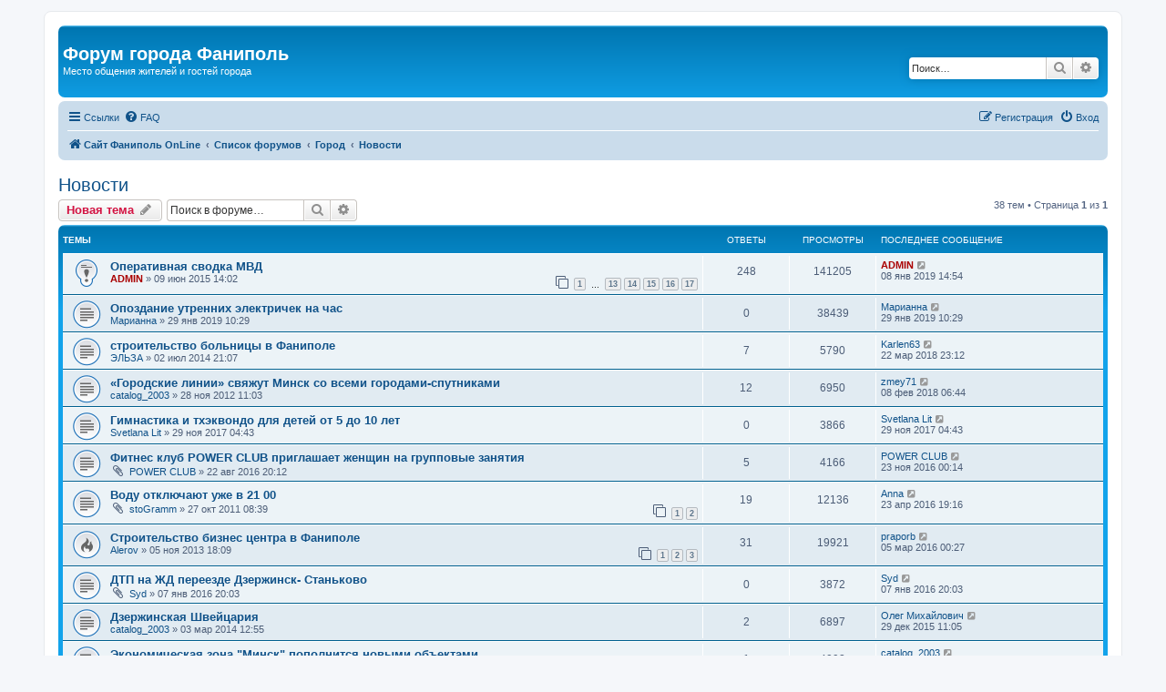

--- FILE ---
content_type: text/html; charset=UTF-8
request_url: https://forum.fanipol.net/viewforum.php?f=3&sid=6207ffc862df2c50839c1ab5db16fde5
body_size: 11600
content:
<!DOCTYPE html>
<html dir="ltr" lang="ru">
<head>
<meta charset="utf-8" />
<meta http-equiv="X-UA-Compatible" content="IE=edge">
<meta name="viewport" content="width=device-width, initial-scale=1" />

<title>Новости - Форум города Фаниполь</title>

	<link rel="alternate" type="application/atom+xml" title="Канал - Форум города Фаниполь" href="/app.php/feed?sid=aebc8d93ca68e3c031c4c49870111df2">		<link rel="alternate" type="application/atom+xml" title="Канал - Все форумы" href="/app.php/feed/forums?sid=aebc8d93ca68e3c031c4c49870111df2">			<link rel="alternate" type="application/atom+xml" title="Канал - Форум - Новости" href="/app.php/feed/forum/3?sid=aebc8d93ca68e3c031c4c49870111df2">		
	<link rel="canonical" href="https://forum.fanipol.net/viewforum.php?f=3">

<!--
	phpBB style name: prosilver
	Based on style:   prosilver (this is the default phpBB3 style)
	Original author:  Tom Beddard ( http://www.subBlue.com/ )
	Modified by:
-->

<link href="./assets/css/font-awesome.min.css?assets_version=156" rel="stylesheet">
<link href="./styles/prosilver/theme/stylesheet.css?assets_version=156" rel="stylesheet">
<link href="./styles/prosilver/theme/ru/stylesheet.css?assets_version=156" rel="stylesheet">




<!--[if lte IE 9]>
	<link href="./styles/prosilver/theme/tweaks.css?assets_version=156" rel="stylesheet">
<![endif]-->





</head>
<body id="phpbb" class="nojs notouch section-viewforum ltr ">


<div id="wrap" class="wrap">
	<a id="top" class="top-anchor" accesskey="t"></a>
	<div id="page-header">
		<div class="headerbar" role="banner">
					<div class="inner">

			<div id="site-description" class="site-description">
				<h1>Форум города Фаниполь</h1>
				<p>Место общения жителей и гостей города</p>
				<p class="skiplink"><a href="#start_here">Пропустить</a></p>
			</div>

									<div id="search-box" class="search-box search-header" role="search">
				<form action="./search.php?sid=aebc8d93ca68e3c031c4c49870111df2" method="get" id="search">
				<fieldset>
					<input name="keywords" id="keywords" type="search" maxlength="128" title="Ключевые слова" class="inputbox search tiny" size="20" value="" placeholder="Поиск…" />
					<button class="button button-search" type="submit" title="Поиск">
						<i class="icon fa-search fa-fw" aria-hidden="true"></i><span class="sr-only">Поиск</span>
					</button>
					<a href="./search.php?sid=aebc8d93ca68e3c031c4c49870111df2" class="button button-search-end" title="Расширенный поиск">
						<i class="icon fa-cog fa-fw" aria-hidden="true"></i><span class="sr-only">Расширенный поиск</span>
					</a>
					<input type="hidden" name="sid" value="aebc8d93ca68e3c031c4c49870111df2" />

				</fieldset>
				</form>
			</div>
						
			</div>
					</div>
				<div class="navbar" role="navigation">
	<div class="inner">

	<ul id="nav-main" class="nav-main linklist" role="menubar">

		<li id="quick-links" class="quick-links dropdown-container responsive-menu" data-skip-responsive="true">
			<a href="#" class="dropdown-trigger">
				<i class="icon fa-bars fa-fw" aria-hidden="true"></i><span>Ссылки</span>
			</a>
			<div class="dropdown">
				<div class="pointer"><div class="pointer-inner"></div></div>
				<ul class="dropdown-contents" role="menu">
					
											<li class="separator"></li>
																									<li>
								<a href="./search.php?search_id=unanswered&amp;sid=aebc8d93ca68e3c031c4c49870111df2" role="menuitem">
									<i class="icon fa-file-o fa-fw icon-gray" aria-hidden="true"></i><span>Темы без ответов</span>
								</a>
							</li>
							<li>
								<a href="./search.php?search_id=active_topics&amp;sid=aebc8d93ca68e3c031c4c49870111df2" role="menuitem">
									<i class="icon fa-file-o fa-fw icon-blue" aria-hidden="true"></i><span>Активные темы</span>
								</a>
							</li>
							<li class="separator"></li>
							<li>
								<a href="./search.php?sid=aebc8d93ca68e3c031c4c49870111df2" role="menuitem">
									<i class="icon fa-search fa-fw" aria-hidden="true"></i><span>Поиск</span>
								</a>
							</li>
					
										<li class="separator"></li>

									</ul>
			</div>
		</li>

				<li data-skip-responsive="true">
			<a href="/app.php/help/faq?sid=aebc8d93ca68e3c031c4c49870111df2" rel="help" title="Часто задаваемые вопросы" role="menuitem">
				<i class="icon fa-question-circle fa-fw" aria-hidden="true"></i><span>FAQ</span>
			</a>
		</li>
						
			<li class="rightside"  data-skip-responsive="true">
			<a href="./ucp.php?mode=login&amp;redirect=viewforum.php%3Ff%3D3&amp;sid=aebc8d93ca68e3c031c4c49870111df2" title="Вход" accesskey="x" role="menuitem">
				<i class="icon fa-power-off fa-fw" aria-hidden="true"></i><span>Вход</span>
			</a>
		</li>
					<li class="rightside" data-skip-responsive="true">
				<a href="./ucp.php?mode=register&amp;sid=aebc8d93ca68e3c031c4c49870111df2" role="menuitem">
					<i class="icon fa-pencil-square-o  fa-fw" aria-hidden="true"></i><span>Регистрация</span>
				</a>
			</li>
						</ul>

	<ul id="nav-breadcrumbs" class="nav-breadcrumbs linklist navlinks" role="menubar">
				
		
		<li class="breadcrumbs" itemscope itemtype="https://schema.org/BreadcrumbList">

							<span class="crumb" itemtype="https://schema.org/ListItem" itemprop="itemListElement" itemscope><a itemprop="item" href="http://fanipol.net/" data-navbar-reference="home"><i class="icon fa-home fa-fw" aria-hidden="true"></i><span itemprop="name">Сайт Фаниполь OnLine</span></a><meta itemprop="position" content="1" /></span>
			
							<span class="crumb" itemtype="https://schema.org/ListItem" itemprop="itemListElement" itemscope><a itemprop="item" href="./index.php?sid=aebc8d93ca68e3c031c4c49870111df2" accesskey="h" data-navbar-reference="index"><span itemprop="name">Список форумов</span></a><meta itemprop="position" content="2" /></span>

											
								<span class="crumb" itemtype="https://schema.org/ListItem" itemprop="itemListElement" itemscope data-forum-id="13"><a itemprop="item" href="./viewforum.php?f=13&amp;sid=aebc8d93ca68e3c031c4c49870111df2"><span itemprop="name">Город</span></a><meta itemprop="position" content="3" /></span>
															
								<span class="crumb" itemtype="https://schema.org/ListItem" itemprop="itemListElement" itemscope data-forum-id="3"><a itemprop="item" href="./viewforum.php?f=3&amp;sid=aebc8d93ca68e3c031c4c49870111df2"><span itemprop="name">Новости</span></a><meta itemprop="position" content="4" /></span>
							
					</li>

		
					<li class="rightside responsive-search">
				<a href="./search.php?sid=aebc8d93ca68e3c031c4c49870111df2" title="Параметры расширенного поиска" role="menuitem">
					<i class="icon fa-search fa-fw" aria-hidden="true"></i><span class="sr-only">Поиск</span>
				</a>
			</li>
			</ul>

	</div>
</div>
	</div>

	
	<a id="start_here" class="anchor"></a>
	<div id="page-body" class="page-body" role="main">
		
		<h2 class="forum-title"><a href="./viewforum.php?f=3&amp;sid=aebc8d93ca68e3c031c4c49870111df2">Новости</a></h2>
<div>
	<!-- NOTE: remove the style="display: none" when you want to have the forum description on the forum body -->
	<div style="display: none !important;">Обсуждаем события происходящие в нашем городе и районе.<br /></div>	</div>



	<div class="action-bar bar-top">

				
		<a href="./posting.php?mode=post&amp;f=3&amp;sid=aebc8d93ca68e3c031c4c49870111df2" class="button" title="Новая тема">
							<span>Новая тема</span> <i class="icon fa-pencil fa-fw" aria-hidden="true"></i>
					</a>
				
			<div class="search-box" role="search">
			<form method="get" id="forum-search" action="./search.php?sid=aebc8d93ca68e3c031c4c49870111df2">
			<fieldset>
				<input class="inputbox search tiny" type="search" name="keywords" id="search_keywords" size="20" placeholder="Поиск в форуме…" />
				<button class="button button-search" type="submit" title="Поиск">
					<i class="icon fa-search fa-fw" aria-hidden="true"></i><span class="sr-only">Поиск</span>
				</button>
				<a href="./search.php?fid%5B%5D=3&amp;sid=aebc8d93ca68e3c031c4c49870111df2" class="button button-search-end" title="Расширенный поиск">
					<i class="icon fa-cog fa-fw" aria-hidden="true"></i><span class="sr-only">Расширенный поиск</span>
				</a>
				<input type="hidden" name="fid[0]" value="3" />
<input type="hidden" name="sid" value="aebc8d93ca68e3c031c4c49870111df2" />

			</fieldset>
			</form>
		</div>
	
	<div class="pagination">
				38 тем
					&bull; Страница <strong>1</strong> из <strong>1</strong>
			</div>

	</div>




	
			<div class="forumbg">
		<div class="inner">
		<ul class="topiclist">
			<li class="header">
				<dl class="row-item">
					<dt><div class="list-inner">Темы</div></dt>
					<dd class="posts">Ответы</dd>
					<dd class="views">Просмотры</dd>
					<dd class="lastpost"><span>Последнее сообщение</span></dd>
				</dl>
			</li>
		</ul>
		<ul class="topiclist topics">
	
				<li class="row bg1 sticky">
						<dl class="row-item sticky_read">
				<dt title="Нет непрочитанных сообщений">
										<div class="list-inner">
																		<a href="./viewtopic.php?t=5038&amp;sid=aebc8d93ca68e3c031c4c49870111df2" class="topictitle">Оперативная сводка МВД</a>																								<br />
						
												<div class="responsive-show" style="display: none;">
							Последнее сообщение  <a href="./memberlist.php?mode=viewprofile&amp;u=2&amp;sid=aebc8d93ca68e3c031c4c49870111df2" style="color: #AA0000;" class="username-coloured">ADMIN</a> &laquo; <a href="./viewtopic.php?p=9885&amp;sid=aebc8d93ca68e3c031c4c49870111df2#p9885" title="Перейти к последнему сообщению"><time datetime="2019-01-08T11:54:13+00:00">08 янв 2019 14:54</time></a>
													</div>
														<span class="responsive-show left-box" style="display: none;">Ответы: <strong>248</strong></span>
													
						<div class="topic-poster responsive-hide left-box">
																												 <a href="./memberlist.php?mode=viewprofile&amp;u=2&amp;sid=aebc8d93ca68e3c031c4c49870111df2" style="color: #AA0000;" class="username-coloured">ADMIN</a> &raquo; <time datetime="2015-06-09T11:02:00+00:00">09 июн 2015 14:02</time>
																				</div>

												<div class="pagination">
							<span><i class="icon fa-clone fa-fw" aria-hidden="true"></i></span>
							<ul>
															<li><a class="button" href="./viewtopic.php?t=5038&amp;sid=aebc8d93ca68e3c031c4c49870111df2">1</a></li>
																							<li class="ellipsis"><span>…</span></li>
																							<li><a class="button" href="./viewtopic.php?t=5038&amp;sid=aebc8d93ca68e3c031c4c49870111df2&amp;start=180">13</a></li>
																							<li><a class="button" href="./viewtopic.php?t=5038&amp;sid=aebc8d93ca68e3c031c4c49870111df2&amp;start=195">14</a></li>
																							<li><a class="button" href="./viewtopic.php?t=5038&amp;sid=aebc8d93ca68e3c031c4c49870111df2&amp;start=210">15</a></li>
																							<li><a class="button" href="./viewtopic.php?t=5038&amp;sid=aebc8d93ca68e3c031c4c49870111df2&amp;start=225">16</a></li>
																							<li><a class="button" href="./viewtopic.php?t=5038&amp;sid=aebc8d93ca68e3c031c4c49870111df2&amp;start=240">17</a></li>
																																													</ul>
						</div>
						
											</div>
				</dt>
				<dd class="posts">248 <dfn>Ответы</dfn></dd>
				<dd class="views">141205 <dfn>Просмотры</dfn></dd>
				<dd class="lastpost">
					<span><dfn>Последнее сообщение </dfn> <a href="./memberlist.php?mode=viewprofile&amp;u=2&amp;sid=aebc8d93ca68e3c031c4c49870111df2" style="color: #AA0000;" class="username-coloured">ADMIN</a>													<a href="./viewtopic.php?p=9885&amp;sid=aebc8d93ca68e3c031c4c49870111df2#p9885" title="Перейти к последнему сообщению">
								<i class="icon fa-external-link-square fa-fw icon-lightgray icon-md" aria-hidden="true"></i><span class="sr-only"></span>
							</a>
												<br /><time datetime="2019-01-08T11:54:13+00:00">08 янв 2019 14:54</time>
					</span>
				</dd>
			</dl>
					</li>
		
	

	
	
				<li class="row bg2">
						<dl class="row-item topic_read">
				<dt title="Нет непрочитанных сообщений">
										<div class="list-inner">
																		<a href="./viewtopic.php?t=6175&amp;sid=aebc8d93ca68e3c031c4c49870111df2" class="topictitle">Опоздание утренних электричек на час</a>																								<br />
						
												<div class="responsive-show" style="display: none;">
							Последнее сообщение  <a href="./memberlist.php?mode=viewprofile&amp;u=25626&amp;sid=aebc8d93ca68e3c031c4c49870111df2" class="username">Марианна</a> &laquo; <a href="./viewtopic.php?p=9908&amp;sid=aebc8d93ca68e3c031c4c49870111df2#p9908" title="Перейти к последнему сообщению"><time datetime="2019-01-29T07:29:55+00:00">29 янв 2019 10:29</time></a>
													</div>
													
						<div class="topic-poster responsive-hide left-box">
																												 <a href="./memberlist.php?mode=viewprofile&amp;u=25626&amp;sid=aebc8d93ca68e3c031c4c49870111df2" class="username">Марианна</a> &raquo; <time datetime="2019-01-29T07:29:55+00:00">29 янв 2019 10:29</time>
																				</div>

						
											</div>
				</dt>
				<dd class="posts">0 <dfn>Ответы</dfn></dd>
				<dd class="views">38439 <dfn>Просмотры</dfn></dd>
				<dd class="lastpost">
					<span><dfn>Последнее сообщение </dfn> <a href="./memberlist.php?mode=viewprofile&amp;u=25626&amp;sid=aebc8d93ca68e3c031c4c49870111df2" class="username">Марианна</a>													<a href="./viewtopic.php?p=9908&amp;sid=aebc8d93ca68e3c031c4c49870111df2#p9908" title="Перейти к последнему сообщению">
								<i class="icon fa-external-link-square fa-fw icon-lightgray icon-md" aria-hidden="true"></i><span class="sr-only"></span>
							</a>
												<br /><time datetime="2019-01-29T07:29:55+00:00">29 янв 2019 10:29</time>
					</span>
				</dd>
			</dl>
					</li>
		
	

	
	
				<li class="row bg1">
						<dl class="row-item topic_read">
				<dt title="Нет непрочитанных сообщений">
										<div class="list-inner">
																		<a href="./viewtopic.php?t=4838&amp;sid=aebc8d93ca68e3c031c4c49870111df2" class="topictitle">строительство больницы в Фаниполе</a>																								<br />
						
												<div class="responsive-show" style="display: none;">
							Последнее сообщение  <a href="./memberlist.php?mode=viewprofile&amp;u=23804&amp;sid=aebc8d93ca68e3c031c4c49870111df2" class="username">Karlen63</a> &laquo; <a href="./viewtopic.php?p=9479&amp;sid=aebc8d93ca68e3c031c4c49870111df2#p9479" title="Перейти к последнему сообщению"><time datetime="2018-03-22T20:12:49+00:00">22 мар 2018 23:12</time></a>
													</div>
														<span class="responsive-show left-box" style="display: none;">Ответы: <strong>7</strong></span>
													
						<div class="topic-poster responsive-hide left-box">
																												 <a href="./memberlist.php?mode=viewprofile&amp;u=22677&amp;sid=aebc8d93ca68e3c031c4c49870111df2" class="username">ЭЛЬЗА</a> &raquo; <time datetime="2014-07-02T18:07:30+00:00">02 июл 2014 21:07</time>
																				</div>

						
											</div>
				</dt>
				<dd class="posts">7 <dfn>Ответы</dfn></dd>
				<dd class="views">5790 <dfn>Просмотры</dfn></dd>
				<dd class="lastpost">
					<span><dfn>Последнее сообщение </dfn> <a href="./memberlist.php?mode=viewprofile&amp;u=23804&amp;sid=aebc8d93ca68e3c031c4c49870111df2" class="username">Karlen63</a>													<a href="./viewtopic.php?p=9479&amp;sid=aebc8d93ca68e3c031c4c49870111df2#p9479" title="Перейти к последнему сообщению">
								<i class="icon fa-external-link-square fa-fw icon-lightgray icon-md" aria-hidden="true"></i><span class="sr-only"></span>
							</a>
												<br /><time datetime="2018-03-22T20:12:49+00:00">22 мар 2018 23:12</time>
					</span>
				</dd>
			</dl>
					</li>
		
	

	
	
				<li class="row bg2">
						<dl class="row-item topic_read">
				<dt title="Нет непрочитанных сообщений">
										<div class="list-inner">
																		<a href="./viewtopic.php?t=4396&amp;sid=aebc8d93ca68e3c031c4c49870111df2" class="topictitle">«Городские линии» свяжут Минск со всеми городами-спутниками</a>																								<br />
						
												<div class="responsive-show" style="display: none;">
							Последнее сообщение  <a href="./memberlist.php?mode=viewprofile&amp;u=22009&amp;sid=aebc8d93ca68e3c031c4c49870111df2" class="username">zmey71</a> &laquo; <a href="./viewtopic.php?p=9370&amp;sid=aebc8d93ca68e3c031c4c49870111df2#p9370" title="Перейти к последнему сообщению"><time datetime="2018-02-08T03:44:16+00:00">08 фев 2018 06:44</time></a>
													</div>
														<span class="responsive-show left-box" style="display: none;">Ответы: <strong>12</strong></span>
													
						<div class="topic-poster responsive-hide left-box">
																												 <a href="./memberlist.php?mode=viewprofile&amp;u=22128&amp;sid=aebc8d93ca68e3c031c4c49870111df2" class="username">catalog_2003</a> &raquo; <time datetime="2012-11-28T08:03:05+00:00">28 ноя 2012 11:03</time>
																				</div>

						
											</div>
				</dt>
				<dd class="posts">12 <dfn>Ответы</dfn></dd>
				<dd class="views">6950 <dfn>Просмотры</dfn></dd>
				<dd class="lastpost">
					<span><dfn>Последнее сообщение </dfn> <a href="./memberlist.php?mode=viewprofile&amp;u=22009&amp;sid=aebc8d93ca68e3c031c4c49870111df2" class="username">zmey71</a>													<a href="./viewtopic.php?p=9370&amp;sid=aebc8d93ca68e3c031c4c49870111df2#p9370" title="Перейти к последнему сообщению">
								<i class="icon fa-external-link-square fa-fw icon-lightgray icon-md" aria-hidden="true"></i><span class="sr-only"></span>
							</a>
												<br /><time datetime="2018-02-08T03:44:16+00:00">08 фев 2018 06:44</time>
					</span>
				</dd>
			</dl>
					</li>
		
	

	
	
				<li class="row bg1">
						<dl class="row-item topic_read">
				<dt title="Нет непрочитанных сообщений">
										<div class="list-inner">
																		<a href="./viewtopic.php?t=5814&amp;sid=aebc8d93ca68e3c031c4c49870111df2" class="topictitle">Гимнастика и тхэквондо для детей от 5 до 10 лет</a>																								<br />
						
												<div class="responsive-show" style="display: none;">
							Последнее сообщение  <a href="./memberlist.php?mode=viewprofile&amp;u=25282&amp;sid=aebc8d93ca68e3c031c4c49870111df2" class="username">Svetlana Lit</a> &laquo; <a href="./viewtopic.php?p=9298&amp;sid=aebc8d93ca68e3c031c4c49870111df2#p9298" title="Перейти к последнему сообщению"><time datetime="2017-11-29T01:43:55+00:00">29 ноя 2017 04:43</time></a>
													</div>
													
						<div class="topic-poster responsive-hide left-box">
																												 <a href="./memberlist.php?mode=viewprofile&amp;u=25282&amp;sid=aebc8d93ca68e3c031c4c49870111df2" class="username">Svetlana Lit</a> &raquo; <time datetime="2017-11-29T01:43:55+00:00">29 ноя 2017 04:43</time>
																				</div>

						
											</div>
				</dt>
				<dd class="posts">0 <dfn>Ответы</dfn></dd>
				<dd class="views">3866 <dfn>Просмотры</dfn></dd>
				<dd class="lastpost">
					<span><dfn>Последнее сообщение </dfn> <a href="./memberlist.php?mode=viewprofile&amp;u=25282&amp;sid=aebc8d93ca68e3c031c4c49870111df2" class="username">Svetlana Lit</a>													<a href="./viewtopic.php?p=9298&amp;sid=aebc8d93ca68e3c031c4c49870111df2#p9298" title="Перейти к последнему сообщению">
								<i class="icon fa-external-link-square fa-fw icon-lightgray icon-md" aria-hidden="true"></i><span class="sr-only"></span>
							</a>
												<br /><time datetime="2017-11-29T01:43:55+00:00">29 ноя 2017 04:43</time>
					</span>
				</dd>
			</dl>
					</li>
		
	

	
	
				<li class="row bg2">
						<dl class="row-item topic_read">
				<dt title="Нет непрочитанных сообщений">
										<div class="list-inner">
																		<a href="./viewtopic.php?t=5360&amp;sid=aebc8d93ca68e3c031c4c49870111df2" class="topictitle">Фитнес клуб POWER CLUB приглашает женщин на групповые занятия</a>																								<br />
						
												<div class="responsive-show" style="display: none;">
							Последнее сообщение  <a href="./memberlist.php?mode=viewprofile&amp;u=24152&amp;sid=aebc8d93ca68e3c031c4c49870111df2" class="username">POWER CLUB</a> &laquo; <a href="./viewtopic.php?p=8757&amp;sid=aebc8d93ca68e3c031c4c49870111df2#p8757" title="Перейти к последнему сообщению"><time datetime="2016-11-22T21:14:18+00:00">23 ноя 2016 00:14</time></a>
													</div>
														<span class="responsive-show left-box" style="display: none;">Ответы: <strong>5</strong></span>
													
						<div class="topic-poster responsive-hide left-box">
														<i class="icon fa-paperclip fa-fw" aria-hidden="true"></i>														 <a href="./memberlist.php?mode=viewprofile&amp;u=24152&amp;sid=aebc8d93ca68e3c031c4c49870111df2" class="username">POWER CLUB</a> &raquo; <time datetime="2016-08-22T17:12:12+00:00">22 авг 2016 20:12</time>
																				</div>

						
											</div>
				</dt>
				<dd class="posts">5 <dfn>Ответы</dfn></dd>
				<dd class="views">4166 <dfn>Просмотры</dfn></dd>
				<dd class="lastpost">
					<span><dfn>Последнее сообщение </dfn> <a href="./memberlist.php?mode=viewprofile&amp;u=24152&amp;sid=aebc8d93ca68e3c031c4c49870111df2" class="username">POWER CLUB</a>													<a href="./viewtopic.php?p=8757&amp;sid=aebc8d93ca68e3c031c4c49870111df2#p8757" title="Перейти к последнему сообщению">
								<i class="icon fa-external-link-square fa-fw icon-lightgray icon-md" aria-hidden="true"></i><span class="sr-only"></span>
							</a>
												<br /><time datetime="2016-11-22T21:14:18+00:00">23 ноя 2016 00:14</time>
					</span>
				</dd>
			</dl>
					</li>
		
	

	
	
				<li class="row bg1">
						<dl class="row-item topic_read">
				<dt title="Нет непрочитанных сообщений">
										<div class="list-inner">
																		<a href="./viewtopic.php?t=2553&amp;sid=aebc8d93ca68e3c031c4c49870111df2" class="topictitle">Воду отключают уже в 21 00</a>																								<br />
						
												<div class="responsive-show" style="display: none;">
							Последнее сообщение  <a href="./memberlist.php?mode=viewprofile&amp;u=23027&amp;sid=aebc8d93ca68e3c031c4c49870111df2" class="username">Anna</a> &laquo; <a href="./viewtopic.php?p=8296&amp;sid=aebc8d93ca68e3c031c4c49870111df2#p8296" title="Перейти к последнему сообщению"><time datetime="2016-04-23T16:16:32+00:00">23 апр 2016 19:16</time></a>
													</div>
														<span class="responsive-show left-box" style="display: none;">Ответы: <strong>19</strong></span>
													
						<div class="topic-poster responsive-hide left-box">
														<i class="icon fa-paperclip fa-fw" aria-hidden="true"></i>														 <a href="./memberlist.php?mode=viewprofile&amp;u=16986&amp;sid=aebc8d93ca68e3c031c4c49870111df2" class="username">stoGramm</a> &raquo; <time datetime="2011-10-27T05:39:36+00:00">27 окт 2011 08:39</time>
																				</div>

												<div class="pagination">
							<span><i class="icon fa-clone fa-fw" aria-hidden="true"></i></span>
							<ul>
															<li><a class="button" href="./viewtopic.php?t=2553&amp;sid=aebc8d93ca68e3c031c4c49870111df2">1</a></li>
																							<li><a class="button" href="./viewtopic.php?t=2553&amp;sid=aebc8d93ca68e3c031c4c49870111df2&amp;start=15">2</a></li>
																																													</ul>
						</div>
						
											</div>
				</dt>
				<dd class="posts">19 <dfn>Ответы</dfn></dd>
				<dd class="views">12136 <dfn>Просмотры</dfn></dd>
				<dd class="lastpost">
					<span><dfn>Последнее сообщение </dfn> <a href="./memberlist.php?mode=viewprofile&amp;u=23027&amp;sid=aebc8d93ca68e3c031c4c49870111df2" class="username">Anna</a>													<a href="./viewtopic.php?p=8296&amp;sid=aebc8d93ca68e3c031c4c49870111df2#p8296" title="Перейти к последнему сообщению">
								<i class="icon fa-external-link-square fa-fw icon-lightgray icon-md" aria-hidden="true"></i><span class="sr-only"></span>
							</a>
												<br /><time datetime="2016-04-23T16:16:32+00:00">23 апр 2016 19:16</time>
					</span>
				</dd>
			</dl>
					</li>
		
	

	
	
				<li class="row bg2">
						<dl class="row-item topic_read_hot">
				<dt title="Нет непрочитанных сообщений">
										<div class="list-inner">
																		<a href="./viewtopic.php?t=4676&amp;sid=aebc8d93ca68e3c031c4c49870111df2" class="topictitle">Строительство бизнес центра в Фаниполе</a>																								<br />
						
												<div class="responsive-show" style="display: none;">
							Последнее сообщение  <a href="./memberlist.php?mode=viewprofile&amp;u=23597&amp;sid=aebc8d93ca68e3c031c4c49870111df2" class="username">praporb</a> &laquo; <a href="./viewtopic.php?p=8214&amp;sid=aebc8d93ca68e3c031c4c49870111df2#p8214" title="Перейти к последнему сообщению"><time datetime="2016-03-04T21:27:54+00:00">05 мар 2016 00:27</time></a>
													</div>
														<span class="responsive-show left-box" style="display: none;">Ответы: <strong>31</strong></span>
													
						<div class="topic-poster responsive-hide left-box">
																												 <a href="./memberlist.php?mode=viewprofile&amp;u=22532&amp;sid=aebc8d93ca68e3c031c4c49870111df2" class="username">Alerov</a> &raquo; <time datetime="2013-11-05T15:09:23+00:00">05 ноя 2013 18:09</time>
																				</div>

												<div class="pagination">
							<span><i class="icon fa-clone fa-fw" aria-hidden="true"></i></span>
							<ul>
															<li><a class="button" href="./viewtopic.php?t=4676&amp;sid=aebc8d93ca68e3c031c4c49870111df2">1</a></li>
																							<li><a class="button" href="./viewtopic.php?t=4676&amp;sid=aebc8d93ca68e3c031c4c49870111df2&amp;start=15">2</a></li>
																							<li><a class="button" href="./viewtopic.php?t=4676&amp;sid=aebc8d93ca68e3c031c4c49870111df2&amp;start=30">3</a></li>
																																													</ul>
						</div>
						
											</div>
				</dt>
				<dd class="posts">31 <dfn>Ответы</dfn></dd>
				<dd class="views">19921 <dfn>Просмотры</dfn></dd>
				<dd class="lastpost">
					<span><dfn>Последнее сообщение </dfn> <a href="./memberlist.php?mode=viewprofile&amp;u=23597&amp;sid=aebc8d93ca68e3c031c4c49870111df2" class="username">praporb</a>													<a href="./viewtopic.php?p=8214&amp;sid=aebc8d93ca68e3c031c4c49870111df2#p8214" title="Перейти к последнему сообщению">
								<i class="icon fa-external-link-square fa-fw icon-lightgray icon-md" aria-hidden="true"></i><span class="sr-only"></span>
							</a>
												<br /><time datetime="2016-03-04T21:27:54+00:00">05 мар 2016 00:27</time>
					</span>
				</dd>
			</dl>
					</li>
		
	

	
	
				<li class="row bg1">
						<dl class="row-item topic_read">
				<dt title="Нет непрочитанных сообщений">
										<div class="list-inner">
																		<a href="./viewtopic.php?t=5208&amp;sid=aebc8d93ca68e3c031c4c49870111df2" class="topictitle">ДТП на ЖД переезде Дзержинск- Станьково</a>																								<br />
						
												<div class="responsive-show" style="display: none;">
							Последнее сообщение  <a href="./memberlist.php?mode=viewprofile&amp;u=23843&amp;sid=aebc8d93ca68e3c031c4c49870111df2" class="username">Syd</a> &laquo; <a href="./viewtopic.php?p=8137&amp;sid=aebc8d93ca68e3c031c4c49870111df2#p8137" title="Перейти к последнему сообщению"><time datetime="2016-01-07T17:03:27+00:00">07 янв 2016 20:03</time></a>
													</div>
													
						<div class="topic-poster responsive-hide left-box">
														<i class="icon fa-paperclip fa-fw" aria-hidden="true"></i>														 <a href="./memberlist.php?mode=viewprofile&amp;u=23843&amp;sid=aebc8d93ca68e3c031c4c49870111df2" class="username">Syd</a> &raquo; <time datetime="2016-01-07T17:03:27+00:00">07 янв 2016 20:03</time>
																				</div>

						
											</div>
				</dt>
				<dd class="posts">0 <dfn>Ответы</dfn></dd>
				<dd class="views">3872 <dfn>Просмотры</dfn></dd>
				<dd class="lastpost">
					<span><dfn>Последнее сообщение </dfn> <a href="./memberlist.php?mode=viewprofile&amp;u=23843&amp;sid=aebc8d93ca68e3c031c4c49870111df2" class="username">Syd</a>													<a href="./viewtopic.php?p=8137&amp;sid=aebc8d93ca68e3c031c4c49870111df2#p8137" title="Перейти к последнему сообщению">
								<i class="icon fa-external-link-square fa-fw icon-lightgray icon-md" aria-hidden="true"></i><span class="sr-only"></span>
							</a>
												<br /><time datetime="2016-01-07T17:03:27+00:00">07 янв 2016 20:03</time>
					</span>
				</dd>
			</dl>
					</li>
		
	

	
	
				<li class="row bg2">
						<dl class="row-item topic_read">
				<dt title="Нет непрочитанных сообщений">
										<div class="list-inner">
																		<a href="./viewtopic.php?t=4755&amp;sid=aebc8d93ca68e3c031c4c49870111df2" class="topictitle">Дзержинская Швейцария</a>																								<br />
						
												<div class="responsive-show" style="display: none;">
							Последнее сообщение  <a href="./memberlist.php?mode=viewprofile&amp;u=23858&amp;sid=aebc8d93ca68e3c031c4c49870111df2" class="username">Олег Михайлович</a> &laquo; <a href="./viewtopic.php?p=8112&amp;sid=aebc8d93ca68e3c031c4c49870111df2#p8112" title="Перейти к последнему сообщению"><time datetime="2015-12-29T08:05:05+00:00">29 дек 2015 11:05</time></a>
													</div>
														<span class="responsive-show left-box" style="display: none;">Ответы: <strong>2</strong></span>
													
						<div class="topic-poster responsive-hide left-box">
																												 <a href="./memberlist.php?mode=viewprofile&amp;u=22128&amp;sid=aebc8d93ca68e3c031c4c49870111df2" class="username">catalog_2003</a> &raquo; <time datetime="2014-03-03T09:55:47+00:00">03 мар 2014 12:55</time>
																				</div>

						
											</div>
				</dt>
				<dd class="posts">2 <dfn>Ответы</dfn></dd>
				<dd class="views">6897 <dfn>Просмотры</dfn></dd>
				<dd class="lastpost">
					<span><dfn>Последнее сообщение </dfn> <a href="./memberlist.php?mode=viewprofile&amp;u=23858&amp;sid=aebc8d93ca68e3c031c4c49870111df2" class="username">Олег Михайлович</a>													<a href="./viewtopic.php?p=8112&amp;sid=aebc8d93ca68e3c031c4c49870111df2#p8112" title="Перейти к последнему сообщению">
								<i class="icon fa-external-link-square fa-fw icon-lightgray icon-md" aria-hidden="true"></i><span class="sr-only"></span>
							</a>
												<br /><time datetime="2015-12-29T08:05:05+00:00">29 дек 2015 11:05</time>
					</span>
				</dd>
			</dl>
					</li>
		
	

	
	
				<li class="row bg1">
						<dl class="row-item topic_read">
				<dt title="Нет непрочитанных сообщений">
										<div class="list-inner">
																		<a href="./viewtopic.php?t=5127&amp;sid=aebc8d93ca68e3c031c4c49870111df2" class="topictitle">Экономическая зона &quot;Минск&quot; пополнится новыми объектами</a>																								<br />
						
												<div class="responsive-show" style="display: none;">
							Последнее сообщение  <a href="./memberlist.php?mode=viewprofile&amp;u=22128&amp;sid=aebc8d93ca68e3c031c4c49870111df2" class="username">catalog_2003</a> &laquo; <a href="./viewtopic.php?p=8077&amp;sid=aebc8d93ca68e3c031c4c49870111df2#p8077" title="Перейти к последнему сообщению"><time datetime="2015-12-14T11:31:56+00:00">14 дек 2015 14:31</time></a>
													</div>
														<span class="responsive-show left-box" style="display: none;">Ответы: <strong>1</strong></span>
													
						<div class="topic-poster responsive-hide left-box">
																												 <a href="./memberlist.php?mode=viewprofile&amp;u=22128&amp;sid=aebc8d93ca68e3c031c4c49870111df2" class="username">catalog_2003</a> &raquo; <time datetime="2015-12-11T08:21:02+00:00">11 дек 2015 11:21</time>
																				</div>

						
											</div>
				</dt>
				<dd class="posts">1 <dfn>Ответы</dfn></dd>
				<dd class="views">4092 <dfn>Просмотры</dfn></dd>
				<dd class="lastpost">
					<span><dfn>Последнее сообщение </dfn> <a href="./memberlist.php?mode=viewprofile&amp;u=22128&amp;sid=aebc8d93ca68e3c031c4c49870111df2" class="username">catalog_2003</a>													<a href="./viewtopic.php?p=8077&amp;sid=aebc8d93ca68e3c031c4c49870111df2#p8077" title="Перейти к последнему сообщению">
								<i class="icon fa-external-link-square fa-fw icon-lightgray icon-md" aria-hidden="true"></i><span class="sr-only"></span>
							</a>
												<br /><time datetime="2015-12-14T11:31:56+00:00">14 дек 2015 14:31</time>
					</span>
				</dd>
			</dl>
					</li>
		
	

	
	
				<li class="row bg2">
						<dl class="row-item topic_read">
				<dt title="Нет непрочитанных сообщений">
										<div class="list-inner">
																		<a href="./viewtopic.php?t=5124&amp;sid=aebc8d93ca68e3c031c4c49870111df2" class="topictitle">Житель Фаниполя сбывал амфетамин</a>																								<br />
						
												<div class="responsive-show" style="display: none;">
							Последнее сообщение  <a href="./memberlist.php?mode=viewprofile&amp;u=22128&amp;sid=aebc8d93ca68e3c031c4c49870111df2" class="username">catalog_2003</a> &laquo; <a href="./viewtopic.php?p=7956&amp;sid=aebc8d93ca68e3c031c4c49870111df2#p7956" title="Перейти к последнему сообщению"><time datetime="2015-11-30T14:23:03+00:00">30 ноя 2015 17:23</time></a>
													</div>
													
						<div class="topic-poster responsive-hide left-box">
																												 <a href="./memberlist.php?mode=viewprofile&amp;u=22128&amp;sid=aebc8d93ca68e3c031c4c49870111df2" class="username">catalog_2003</a> &raquo; <time datetime="2015-11-30T14:23:03+00:00">30 ноя 2015 17:23</time>
																				</div>

						
											</div>
				</dt>
				<dd class="posts">0 <dfn>Ответы</dfn></dd>
				<dd class="views">3823 <dfn>Просмотры</dfn></dd>
				<dd class="lastpost">
					<span><dfn>Последнее сообщение </dfn> <a href="./memberlist.php?mode=viewprofile&amp;u=22128&amp;sid=aebc8d93ca68e3c031c4c49870111df2" class="username">catalog_2003</a>													<a href="./viewtopic.php?p=7956&amp;sid=aebc8d93ca68e3c031c4c49870111df2#p7956" title="Перейти к последнему сообщению">
								<i class="icon fa-external-link-square fa-fw icon-lightgray icon-md" aria-hidden="true"></i><span class="sr-only"></span>
							</a>
												<br /><time datetime="2015-11-30T14:23:03+00:00">30 ноя 2015 17:23</time>
					</span>
				</dd>
			</dl>
					</li>
		
	

	
	
				<li class="row bg1">
						<dl class="row-item topic_read">
				<dt title="Нет непрочитанных сообщений">
										<div class="list-inner">
																		<a href="./viewtopic.php?t=5084&amp;sid=aebc8d93ca68e3c031c4c49870111df2" class="topictitle">На трассе Минск-Дзержинск МАЗ насмерть сбил мужчину</a>																								<br />
						
												<div class="responsive-show" style="display: none;">
							Последнее сообщение  <a href="./memberlist.php?mode=viewprofile&amp;u=22128&amp;sid=aebc8d93ca68e3c031c4c49870111df2" class="username">catalog_2003</a> &laquo; <a href="./viewtopic.php?p=7854&amp;sid=aebc8d93ca68e3c031c4c49870111df2#p7854" title="Перейти к последнему сообщению"><time datetime="2015-10-05T08:50:52+00:00">05 окт 2015 11:50</time></a>
													</div>
													
						<div class="topic-poster responsive-hide left-box">
																												 <a href="./memberlist.php?mode=viewprofile&amp;u=22128&amp;sid=aebc8d93ca68e3c031c4c49870111df2" class="username">catalog_2003</a> &raquo; <time datetime="2015-10-05T08:50:52+00:00">05 окт 2015 11:50</time>
																				</div>

						
											</div>
				</dt>
				<dd class="posts">0 <dfn>Ответы</dfn></dd>
				<dd class="views">3753 <dfn>Просмотры</dfn></dd>
				<dd class="lastpost">
					<span><dfn>Последнее сообщение </dfn> <a href="./memberlist.php?mode=viewprofile&amp;u=22128&amp;sid=aebc8d93ca68e3c031c4c49870111df2" class="username">catalog_2003</a>													<a href="./viewtopic.php?p=7854&amp;sid=aebc8d93ca68e3c031c4c49870111df2#p7854" title="Перейти к последнему сообщению">
								<i class="icon fa-external-link-square fa-fw icon-lightgray icon-md" aria-hidden="true"></i><span class="sr-only"></span>
							</a>
												<br /><time datetime="2015-10-05T08:50:52+00:00">05 окт 2015 11:50</time>
					</span>
				</dd>
			</dl>
					</li>
		
	

	
	
				<li class="row bg2">
						<dl class="row-item topic_read">
				<dt title="Нет непрочитанных сообщений">
										<div class="list-inner">
																		<a href="./viewtopic.php?t=5044&amp;sid=aebc8d93ca68e3c031c4c49870111df2" class="topictitle">Жилье для минчан в Фаниполе строить не будут - Шапиро</a>																								<br />
						
												<div class="responsive-show" style="display: none;">
							Последнее сообщение  <a href="./memberlist.php?mode=viewprofile&amp;u=16986&amp;sid=aebc8d93ca68e3c031c4c49870111df2" class="username">stoGramm</a> &laquo; <a href="./viewtopic.php?p=7779&amp;sid=aebc8d93ca68e3c031c4c49870111df2#p7779" title="Перейти к последнему сообщению"><time datetime="2015-07-16T06:52:04+00:00">16 июл 2015 09:52</time></a>
													</div>
														<span class="responsive-show left-box" style="display: none;">Ответы: <strong>3</strong></span>
													
						<div class="topic-poster responsive-hide left-box">
														<i class="icon fa-paperclip fa-fw" aria-hidden="true"></i>														 <a href="./memberlist.php?mode=viewprofile&amp;u=22128&amp;sid=aebc8d93ca68e3c031c4c49870111df2" class="username">catalog_2003</a> &raquo; <time datetime="2015-06-15T06:39:28+00:00">15 июн 2015 09:39</time>
																				</div>

						
											</div>
				</dt>
				<dd class="posts">3 <dfn>Ответы</dfn></dd>
				<dd class="views">4183 <dfn>Просмотры</dfn></dd>
				<dd class="lastpost">
					<span><dfn>Последнее сообщение </dfn> <a href="./memberlist.php?mode=viewprofile&amp;u=16986&amp;sid=aebc8d93ca68e3c031c4c49870111df2" class="username">stoGramm</a>													<a href="./viewtopic.php?p=7779&amp;sid=aebc8d93ca68e3c031c4c49870111df2#p7779" title="Перейти к последнему сообщению">
								<i class="icon fa-external-link-square fa-fw icon-lightgray icon-md" aria-hidden="true"></i><span class="sr-only"></span>
							</a>
												<br /><time datetime="2015-07-16T06:52:04+00:00">16 июл 2015 09:52</time>
					</span>
				</dd>
			</dl>
					</li>
		
	

	
	
				<li class="row bg1">
						<dl class="row-item topic_read">
				<dt title="Нет непрочитанных сообщений">
										<div class="list-inner">
																		<a href="./viewtopic.php?t=5049&amp;sid=aebc8d93ca68e3c031c4c49870111df2" class="topictitle">Посреди дзержинской трассы на крыше оказался Mercedes</a>																								<br />
						
												<div class="responsive-show" style="display: none;">
							Последнее сообщение  <a href="./memberlist.php?mode=viewprofile&amp;u=22128&amp;sid=aebc8d93ca68e3c031c4c49870111df2" class="username">catalog_2003</a> &laquo; <a href="./viewtopic.php?p=7739&amp;sid=aebc8d93ca68e3c031c4c49870111df2#p7739" title="Перейти к последнему сообщению"><time datetime="2015-06-24T07:05:00+00:00">24 июн 2015 10:05</time></a>
													</div>
													
						<div class="topic-poster responsive-hide left-box">
																												 <a href="./memberlist.php?mode=viewprofile&amp;u=22128&amp;sid=aebc8d93ca68e3c031c4c49870111df2" class="username">catalog_2003</a> &raquo; <time datetime="2015-06-24T07:05:00+00:00">24 июн 2015 10:05</time>
																				</div>

						
											</div>
				</dt>
				<dd class="posts">0 <dfn>Ответы</dfn></dd>
				<dd class="views">3764 <dfn>Просмотры</dfn></dd>
				<dd class="lastpost">
					<span><dfn>Последнее сообщение </dfn> <a href="./memberlist.php?mode=viewprofile&amp;u=22128&amp;sid=aebc8d93ca68e3c031c4c49870111df2" class="username">catalog_2003</a>													<a href="./viewtopic.php?p=7739&amp;sid=aebc8d93ca68e3c031c4c49870111df2#p7739" title="Перейти к последнему сообщению">
								<i class="icon fa-external-link-square fa-fw icon-lightgray icon-md" aria-hidden="true"></i><span class="sr-only"></span>
							</a>
												<br /><time datetime="2015-06-24T07:05:00+00:00">24 июн 2015 10:05</time>
					</span>
				</dd>
			</dl>
					</li>
		
	

	
	
				<li class="row bg2">
						<dl class="row-item topic_read">
				<dt title="Нет непрочитанных сообщений">
										<div class="list-inner">
																		<a href="./viewtopic.php?t=5047&amp;sid=aebc8d93ca68e3c031c4c49870111df2" class="topictitle">Масштабные учения на нефтебазе в Фаниполе</a>																								<br />
						
												<div class="responsive-show" style="display: none;">
							Последнее сообщение  <a href="./memberlist.php?mode=viewprofile&amp;u=22128&amp;sid=aebc8d93ca68e3c031c4c49870111df2" class="username">catalog_2003</a> &laquo; <a href="./viewtopic.php?p=7735&amp;sid=aebc8d93ca68e3c031c4c49870111df2#p7735" title="Перейти к последнему сообщению"><time datetime="2015-06-22T09:50:06+00:00">22 июн 2015 12:50</time></a>
													</div>
													
						<div class="topic-poster responsive-hide left-box">
																												 <a href="./memberlist.php?mode=viewprofile&amp;u=22128&amp;sid=aebc8d93ca68e3c031c4c49870111df2" class="username">catalog_2003</a> &raquo; <time datetime="2015-06-22T09:50:06+00:00">22 июн 2015 12:50</time>
																				</div>

						
											</div>
				</dt>
				<dd class="posts">0 <dfn>Ответы</dfn></dd>
				<dd class="views">3857 <dfn>Просмотры</dfn></dd>
				<dd class="lastpost">
					<span><dfn>Последнее сообщение </dfn> <a href="./memberlist.php?mode=viewprofile&amp;u=22128&amp;sid=aebc8d93ca68e3c031c4c49870111df2" class="username">catalog_2003</a>													<a href="./viewtopic.php?p=7735&amp;sid=aebc8d93ca68e3c031c4c49870111df2#p7735" title="Перейти к последнему сообщению">
								<i class="icon fa-external-link-square fa-fw icon-lightgray icon-md" aria-hidden="true"></i><span class="sr-only"></span>
							</a>
												<br /><time datetime="2015-06-22T09:50:06+00:00">22 июн 2015 12:50</time>
					</span>
				</dd>
			</dl>
					</li>
		
	

	
	
				<li class="row bg1">
						<dl class="row-item topic_read">
				<dt title="Нет непрочитанных сообщений">
										<div class="list-inner">
																		<a href="./viewtopic.php?t=5039&amp;sid=aebc8d93ca68e3c031c4c49870111df2" class="topictitle">Начато строительство нефтепровода Новополоцк-Фаниполь</a>																								<br />
						
												<div class="responsive-show" style="display: none;">
							Последнее сообщение  <a href="./memberlist.php?mode=viewprofile&amp;u=22128&amp;sid=aebc8d93ca68e3c031c4c49870111df2" class="username">catalog_2003</a> &laquo; <a href="./viewtopic.php?p=7690&amp;sid=aebc8d93ca68e3c031c4c49870111df2#p7690" title="Перейти к последнему сообщению"><time datetime="2015-06-11T12:02:44+00:00">11 июн 2015 15:02</time></a>
													</div>
													
						<div class="topic-poster responsive-hide left-box">
																												 <a href="./memberlist.php?mode=viewprofile&amp;u=22128&amp;sid=aebc8d93ca68e3c031c4c49870111df2" class="username">catalog_2003</a> &raquo; <time datetime="2015-06-11T12:02:44+00:00">11 июн 2015 15:02</time>
																				</div>

						
											</div>
				</dt>
				<dd class="posts">0 <dfn>Ответы</dfn></dd>
				<dd class="views">4103 <dfn>Просмотры</dfn></dd>
				<dd class="lastpost">
					<span><dfn>Последнее сообщение </dfn> <a href="./memberlist.php?mode=viewprofile&amp;u=22128&amp;sid=aebc8d93ca68e3c031c4c49870111df2" class="username">catalog_2003</a>													<a href="./viewtopic.php?p=7690&amp;sid=aebc8d93ca68e3c031c4c49870111df2#p7690" title="Перейти к последнему сообщению">
								<i class="icon fa-external-link-square fa-fw icon-lightgray icon-md" aria-hidden="true"></i><span class="sr-only"></span>
							</a>
												<br /><time datetime="2015-06-11T12:02:44+00:00">11 июн 2015 15:02</time>
					</span>
				</dd>
			</dl>
					</li>
		
	

	
	
				<li class="row bg2">
						<dl class="row-item topic_read">
				<dt title="Нет непрочитанных сообщений">
										<div class="list-inner">
																		<a href="./viewtopic.php?t=4948&amp;sid=aebc8d93ca68e3c031c4c49870111df2" class="topictitle">В Дзержинске построят аквапарк</a>																								<br />
						
												<div class="responsive-show" style="display: none;">
							Последнее сообщение  <a href="./memberlist.php?mode=viewprofile&amp;u=23773&amp;sid=aebc8d93ca68e3c031c4c49870111df2" class="username">Andri</a> &laquo; <a href="./viewtopic.php?p=7672&amp;sid=aebc8d93ca68e3c031c4c49870111df2#p7672" title="Перейти к последнему сообщению"><time datetime="2015-05-07T22:21:01+00:00">08 май 2015 01:21</time></a>
													</div>
														<span class="responsive-show left-box" style="display: none;">Ответы: <strong>5</strong></span>
													
						<div class="topic-poster responsive-hide left-box">
																												 <a href="./memberlist.php?mode=viewprofile&amp;u=22128&amp;sid=aebc8d93ca68e3c031c4c49870111df2" class="username">catalog_2003</a> &raquo; <time datetime="2014-12-30T08:45:13+00:00">30 дек 2014 11:45</time>
																				</div>

						
											</div>
				</dt>
				<dd class="posts">5 <dfn>Ответы</dfn></dd>
				<dd class="views">5142 <dfn>Просмотры</dfn></dd>
				<dd class="lastpost">
					<span><dfn>Последнее сообщение </dfn> <a href="./memberlist.php?mode=viewprofile&amp;u=23773&amp;sid=aebc8d93ca68e3c031c4c49870111df2" class="username">Andri</a>													<a href="./viewtopic.php?p=7672&amp;sid=aebc8d93ca68e3c031c4c49870111df2#p7672" title="Перейти к последнему сообщению">
								<i class="icon fa-external-link-square fa-fw icon-lightgray icon-md" aria-hidden="true"></i><span class="sr-only"></span>
							</a>
												<br /><time datetime="2015-05-07T22:21:01+00:00">08 май 2015 01:21</time>
					</span>
				</dd>
			</dl>
					</li>
		
	

	
	
				<li class="row bg1">
						<dl class="row-item topic_read">
				<dt title="Нет непрочитанных сообщений">
										<div class="list-inner">
																		<a href="./viewtopic.php?t=5031&amp;sid=aebc8d93ca68e3c031c4c49870111df2" class="topictitle">Жилье для минчан собираются построить в Фаниполе в 2020 году</a>																								<br />
						
												<div class="responsive-show" style="display: none;">
							Последнее сообщение  <a href="./memberlist.php?mode=viewprofile&amp;u=23626&amp;sid=aebc8d93ca68e3c031c4c49870111df2" class="username">Bars</a> &laquo; <a href="./viewtopic.php?p=7667&amp;sid=aebc8d93ca68e3c031c4c49870111df2#p7667" title="Перейти к последнему сообщению"><time datetime="2015-04-30T16:48:57+00:00">30 апр 2015 19:48</time></a>
													</div>
														<span class="responsive-show left-box" style="display: none;">Ответы: <strong>1</strong></span>
													
						<div class="topic-poster responsive-hide left-box">
																												 <a href="./memberlist.php?mode=viewprofile&amp;u=22128&amp;sid=aebc8d93ca68e3c031c4c49870111df2" class="username">catalog_2003</a> &raquo; <time datetime="2015-04-13T10:28:58+00:00">13 апр 2015 13:28</time>
																				</div>

						
											</div>
				</dt>
				<dd class="posts">1 <dfn>Ответы</dfn></dd>
				<dd class="views">3781 <dfn>Просмотры</dfn></dd>
				<dd class="lastpost">
					<span><dfn>Последнее сообщение </dfn> <a href="./memberlist.php?mode=viewprofile&amp;u=23626&amp;sid=aebc8d93ca68e3c031c4c49870111df2" class="username">Bars</a>													<a href="./viewtopic.php?p=7667&amp;sid=aebc8d93ca68e3c031c4c49870111df2#p7667" title="Перейти к последнему сообщению">
								<i class="icon fa-external-link-square fa-fw icon-lightgray icon-md" aria-hidden="true"></i><span class="sr-only"></span>
							</a>
												<br /><time datetime="2015-04-30T16:48:57+00:00">30 апр 2015 19:48</time>
					</span>
				</dd>
			</dl>
					</li>
		
	

	
	
				<li class="row bg2">
						<dl class="row-item topic_read">
				<dt title="Нет непрочитанных сообщений">
										<div class="list-inner">
																		<a href="./viewtopic.php?t=5030&amp;sid=aebc8d93ca68e3c031c4c49870111df2" class="topictitle">В Фаниполе строится новый завод &quot;Амкодор-Эластомер&quot;</a>																								<br />
						
												<div class="responsive-show" style="display: none;">
							Последнее сообщение  <a href="./memberlist.php?mode=viewprofile&amp;u=22128&amp;sid=aebc8d93ca68e3c031c4c49870111df2" class="username">catalog_2003</a> &laquo; <a href="./viewtopic.php?p=7658&amp;sid=aebc8d93ca68e3c031c4c49870111df2#p7658" title="Перейти к последнему сообщению"><time datetime="2015-04-08T09:01:43+00:00">08 апр 2015 12:01</time></a>
													</div>
													
						<div class="topic-poster responsive-hide left-box">
																												 <a href="./memberlist.php?mode=viewprofile&amp;u=22128&amp;sid=aebc8d93ca68e3c031c4c49870111df2" class="username">catalog_2003</a> &raquo; <time datetime="2015-04-08T09:01:43+00:00">08 апр 2015 12:01</time>
																				</div>

						
											</div>
				</dt>
				<dd class="posts">0 <dfn>Ответы</dfn></dd>
				<dd class="views">4201 <dfn>Просмотры</dfn></dd>
				<dd class="lastpost">
					<span><dfn>Последнее сообщение </dfn> <a href="./memberlist.php?mode=viewprofile&amp;u=22128&amp;sid=aebc8d93ca68e3c031c4c49870111df2" class="username">catalog_2003</a>													<a href="./viewtopic.php?p=7658&amp;sid=aebc8d93ca68e3c031c4c49870111df2#p7658" title="Перейти к последнему сообщению">
								<i class="icon fa-external-link-square fa-fw icon-lightgray icon-md" aria-hidden="true"></i><span class="sr-only"></span>
							</a>
												<br /><time datetime="2015-04-08T09:01:43+00:00">08 апр 2015 12:01</time>
					</span>
				</dd>
			</dl>
					</li>
		
	

	
	
				<li class="row bg1">
						<dl class="row-item topic_read">
				<dt title="Нет непрочитанных сообщений">
										<div class="list-inner">
																		<a href="./viewtopic.php?t=4997&amp;sid=aebc8d93ca68e3c031c4c49870111df2" class="topictitle">На станции Фаниполь поезд сбил 22-летнего парня</a>																								<br />
						
												<div class="responsive-show" style="display: none;">
							Последнее сообщение  <a href="./memberlist.php?mode=viewprofile&amp;u=22532&amp;sid=aebc8d93ca68e3c031c4c49870111df2" class="username">Alerov</a> &laquo; <a href="./viewtopic.php?p=7589&amp;sid=aebc8d93ca68e3c031c4c49870111df2#p7589" title="Перейти к последнему сообщению"><time datetime="2015-03-03T11:31:38+00:00">03 мар 2015 14:31</time></a>
													</div>
														<span class="responsive-show left-box" style="display: none;">Ответы: <strong>1</strong></span>
													
						<div class="topic-poster responsive-hide left-box">
																												 <a href="./memberlist.php?mode=viewprofile&amp;u=22128&amp;sid=aebc8d93ca68e3c031c4c49870111df2" class="username">catalog_2003</a> &raquo; <time datetime="2015-03-03T07:43:22+00:00">03 мар 2015 10:43</time>
																				</div>

						
											</div>
				</dt>
				<dd class="posts">1 <dfn>Ответы</dfn></dd>
				<dd class="views">3870 <dfn>Просмотры</dfn></dd>
				<dd class="lastpost">
					<span><dfn>Последнее сообщение </dfn> <a href="./memberlist.php?mode=viewprofile&amp;u=22532&amp;sid=aebc8d93ca68e3c031c4c49870111df2" class="username">Alerov</a>													<a href="./viewtopic.php?p=7589&amp;sid=aebc8d93ca68e3c031c4c49870111df2#p7589" title="Перейти к последнему сообщению">
								<i class="icon fa-external-link-square fa-fw icon-lightgray icon-md" aria-hidden="true"></i><span class="sr-only"></span>
							</a>
												<br /><time datetime="2015-03-03T11:31:38+00:00">03 мар 2015 14:31</time>
					</span>
				</dd>
			</dl>
					</li>
		
	

	
	
				<li class="row bg2">
						<dl class="row-item topic_read">
				<dt title="Нет непрочитанных сообщений">
										<div class="list-inner">
																		<a href="./viewtopic.php?t=4938&amp;sid=aebc8d93ca68e3c031c4c49870111df2" class="topictitle">Открылась новая парикмахерская &quot;ФРЕЙА&quot;</a>																								<br />
						
												<div class="responsive-show" style="display: none;">
							Последнее сообщение  <a href="./memberlist.php?mode=viewprofile&amp;u=22532&amp;sid=aebc8d93ca68e3c031c4c49870111df2" class="username">Alerov</a> &laquo; <a href="./viewtopic.php?p=7410&amp;sid=aebc8d93ca68e3c031c4c49870111df2#p7410" title="Перейти к последнему сообщению"><time datetime="2014-12-22T10:03:59+00:00">22 дек 2014 13:03</time></a>
													</div>
														<span class="responsive-show left-box" style="display: none;">Ответы: <strong>1</strong></span>
													
						<div class="topic-poster responsive-hide left-box">
																												 <a href="./memberlist.php?mode=viewprofile&amp;u=23669&amp;sid=aebc8d93ca68e3c031c4c49870111df2" class="username">парикмахерская ФРЕЙА</a> &raquo; <time datetime="2014-12-11T19:24:09+00:00">11 дек 2014 22:24</time>
																				</div>

						
											</div>
				</dt>
				<dd class="posts">1 <dfn>Ответы</dfn></dd>
				<dd class="views">4060 <dfn>Просмотры</dfn></dd>
				<dd class="lastpost">
					<span><dfn>Последнее сообщение </dfn> <a href="./memberlist.php?mode=viewprofile&amp;u=22532&amp;sid=aebc8d93ca68e3c031c4c49870111df2" class="username">Alerov</a>													<a href="./viewtopic.php?p=7410&amp;sid=aebc8d93ca68e3c031c4c49870111df2#p7410" title="Перейти к последнему сообщению">
								<i class="icon fa-external-link-square fa-fw icon-lightgray icon-md" aria-hidden="true"></i><span class="sr-only"></span>
							</a>
												<br /><time datetime="2014-12-22T10:03:59+00:00">22 дек 2014 13:03</time>
					</span>
				</dd>
			</dl>
					</li>
		
	

	
	
				<li class="row bg1">
						<dl class="row-item topic_read">
				<dt title="Нет непрочитанных сообщений">
										<div class="list-inner">
																		<a href="./viewtopic.php?t=4935&amp;sid=aebc8d93ca68e3c031c4c49870111df2" class="topictitle">Новая услуга в РБ от ИП из Фаниполя - кремация животных</a>																								<br />
						
												<div class="responsive-show" style="display: none;">
							Последнее сообщение  <a href="./memberlist.php?mode=viewprofile&amp;u=22128&amp;sid=aebc8d93ca68e3c031c4c49870111df2" class="username">catalog_2003</a> &laquo; <a href="./viewtopic.php?p=7391&amp;sid=aebc8d93ca68e3c031c4c49870111df2#p7391" title="Перейти к последнему сообщению"><time datetime="2014-12-12T14:23:17+00:00">12 дек 2014 17:23</time></a>
													</div>
														<span class="responsive-show left-box" style="display: none;">Ответы: <strong>4</strong></span>
													
						<div class="topic-poster responsive-hide left-box">
																												 <a href="./memberlist.php?mode=viewprofile&amp;u=22128&amp;sid=aebc8d93ca68e3c031c4c49870111df2" class="username">catalog_2003</a> &raquo; <time datetime="2014-12-10T08:33:56+00:00">10 дек 2014 11:33</time>
																				</div>

						
											</div>
				</dt>
				<dd class="posts">4 <dfn>Ответы</dfn></dd>
				<dd class="views">4522 <dfn>Просмотры</dfn></dd>
				<dd class="lastpost">
					<span><dfn>Последнее сообщение </dfn> <a href="./memberlist.php?mode=viewprofile&amp;u=22128&amp;sid=aebc8d93ca68e3c031c4c49870111df2" class="username">catalog_2003</a>													<a href="./viewtopic.php?p=7391&amp;sid=aebc8d93ca68e3c031c4c49870111df2#p7391" title="Перейти к последнему сообщению">
								<i class="icon fa-external-link-square fa-fw icon-lightgray icon-md" aria-hidden="true"></i><span class="sr-only"></span>
							</a>
												<br /><time datetime="2014-12-12T14:23:17+00:00">12 дек 2014 17:23</time>
					</span>
				</dd>
			</dl>
					</li>
		
	

	
	
				<li class="row bg2">
						<dl class="row-item topic_read">
				<dt title="Нет непрочитанных сообщений">
										<div class="list-inner">
																		<a href="./viewtopic.php?t=4848&amp;sid=aebc8d93ca68e3c031c4c49870111df2" class="topictitle">От агрокомбината «Дзержинский» требуют снизить цены</a>																								<br />
						
												<div class="responsive-show" style="display: none;">
							Последнее сообщение  <a href="./memberlist.php?mode=viewprofile&amp;u=21118&amp;sid=aebc8d93ca68e3c031c4c49870111df2" class="username">remax</a> &laquo; <a href="./viewtopic.php?p=7269&amp;sid=aebc8d93ca68e3c031c4c49870111df2#p7269" title="Перейти к последнему сообщению"><time datetime="2014-10-28T17:38:05+00:00">28 окт 2014 20:38</time></a>
													</div>
														<span class="responsive-show left-box" style="display: none;">Ответы: <strong>2</strong></span>
													
						<div class="topic-poster responsive-hide left-box">
																												 <a href="./memberlist.php?mode=viewprofile&amp;u=22128&amp;sid=aebc8d93ca68e3c031c4c49870111df2" class="username">catalog_2003</a> &raquo; <time datetime="2014-07-21T09:44:38+00:00">21 июл 2014 12:44</time>
																				</div>

						
											</div>
				</dt>
				<dd class="posts">2 <dfn>Ответы</dfn></dd>
				<dd class="views">4337 <dfn>Просмотры</dfn></dd>
				<dd class="lastpost">
					<span><dfn>Последнее сообщение </dfn> <a href="./memberlist.php?mode=viewprofile&amp;u=21118&amp;sid=aebc8d93ca68e3c031c4c49870111df2" class="username">remax</a>													<a href="./viewtopic.php?p=7269&amp;sid=aebc8d93ca68e3c031c4c49870111df2#p7269" title="Перейти к последнему сообщению">
								<i class="icon fa-external-link-square fa-fw icon-lightgray icon-md" aria-hidden="true"></i><span class="sr-only"></span>
							</a>
												<br /><time datetime="2014-10-28T17:38:05+00:00">28 окт 2014 20:38</time>
					</span>
				</dd>
			</dl>
					</li>
		
	

	
	
				<li class="row bg1">
						<dl class="row-item topic_read">
				<dt title="Нет непрочитанных сообщений">
										<div class="list-inner">
																		<a href="./viewtopic.php?t=4878&amp;sid=aebc8d93ca68e3c031c4c49870111df2" class="topictitle">Статьи о Фаниполе</a>																								<br />
						
												<div class="responsive-show" style="display: none;">
							Последнее сообщение  <a href="./memberlist.php?mode=viewprofile&amp;u=22128&amp;sid=aebc8d93ca68e3c031c4c49870111df2" class="username">catalog_2003</a> &laquo; <a href="./viewtopic.php?p=7154&amp;sid=aebc8d93ca68e3c031c4c49870111df2#p7154" title="Перейти к последнему сообщению"><time datetime="2014-09-23T08:42:16+00:00">23 сен 2014 11:42</time></a>
													</div>
														<span class="responsive-show left-box" style="display: none;">Ответы: <strong>1</strong></span>
													
						<div class="topic-poster responsive-hide left-box">
																												 <a href="./memberlist.php?mode=viewprofile&amp;u=22128&amp;sid=aebc8d93ca68e3c031c4c49870111df2" class="username">catalog_2003</a> &raquo; <time datetime="2014-09-08T10:58:41+00:00">08 сен 2014 13:58</time>
																				</div>

						
											</div>
				</dt>
				<dd class="posts">1 <dfn>Ответы</dfn></dd>
				<dd class="views">4204 <dfn>Просмотры</dfn></dd>
				<dd class="lastpost">
					<span><dfn>Последнее сообщение </dfn> <a href="./memberlist.php?mode=viewprofile&amp;u=22128&amp;sid=aebc8d93ca68e3c031c4c49870111df2" class="username">catalog_2003</a>													<a href="./viewtopic.php?p=7154&amp;sid=aebc8d93ca68e3c031c4c49870111df2#p7154" title="Перейти к последнему сообщению">
								<i class="icon fa-external-link-square fa-fw icon-lightgray icon-md" aria-hidden="true"></i><span class="sr-only"></span>
							</a>
												<br /><time datetime="2014-09-23T08:42:16+00:00">23 сен 2014 11:42</time>
					</span>
				</dd>
			</dl>
					</li>
		
	

	
	
				<li class="row bg2">
						<dl class="row-item topic_read">
				<dt title="Нет непрочитанных сообщений">
										<div class="list-inner">
																		<a href="./viewtopic.php?t=2716&amp;sid=aebc8d93ca68e3c031c4c49870111df2" class="topictitle">Открылся СОЛЯРИЙ в г.Фаниполе.</a>																								<br />
						
												<div class="responsive-show" style="display: none;">
							Последнее сообщение  <a href="./memberlist.php?mode=viewprofile&amp;u=22532&amp;sid=aebc8d93ca68e3c031c4c49870111df2" class="username">Alerov</a> &laquo; <a href="./viewtopic.php?p=6745&amp;sid=aebc8d93ca68e3c031c4c49870111df2#p6745" title="Перейти к последнему сообщению"><time datetime="2014-03-16T16:19:49+00:00">16 мар 2014 19:19</time></a>
													</div>
														<span class="responsive-show left-box" style="display: none;">Ответы: <strong>14</strong></span>
													
						<div class="topic-poster responsive-hide left-box">
																												 <a href="./memberlist.php?mode=viewprofile&amp;u=22534&amp;sid=aebc8d93ca68e3c031c4c49870111df2" class="username">пани модница</a> &raquo; <time datetime="2012-05-18T09:30:18+00:00">18 май 2012 12:30</time>
																				</div>

						
											</div>
				</dt>
				<dd class="posts">14 <dfn>Ответы</dfn></dd>
				<dd class="views">14273 <dfn>Просмотры</dfn></dd>
				<dd class="lastpost">
					<span><dfn>Последнее сообщение </dfn> <a href="./memberlist.php?mode=viewprofile&amp;u=22532&amp;sid=aebc8d93ca68e3c031c4c49870111df2" class="username">Alerov</a>													<a href="./viewtopic.php?p=6745&amp;sid=aebc8d93ca68e3c031c4c49870111df2#p6745" title="Перейти к последнему сообщению">
								<i class="icon fa-external-link-square fa-fw icon-lightgray icon-md" aria-hidden="true"></i><span class="sr-only"></span>
							</a>
												<br /><time datetime="2014-03-16T16:19:49+00:00">16 мар 2014 19:19</time>
					</span>
				</dd>
			</dl>
					</li>
		
	

	
	
				<li class="row bg1">
						<dl class="row-item topic_read">
				<dt title="Нет непрочитанных сообщений">
										<div class="list-inner">
																		<a href="./viewtopic.php?t=1846&amp;sid=aebc8d93ca68e3c031c4c49870111df2" class="topictitle">Новое кладбище для Минска планируется открыть под Фаниполем</a>																								<br />
						
												<div class="responsive-show" style="display: none;">
							Последнее сообщение  <a href="./memberlist.php?mode=viewprofile&amp;u=23186&amp;sid=aebc8d93ca68e3c031c4c49870111df2" class="username">Anakondis</a> &laquo; <a href="./viewtopic.php?p=6685&amp;sid=aebc8d93ca68e3c031c4c49870111df2#p6685" title="Перейти к последнему сообщению"><time datetime="2014-02-26T11:31:20+00:00">26 фев 2014 14:31</time></a>
													</div>
														<span class="responsive-show left-box" style="display: none;">Ответы: <strong>4</strong></span>
													
						<div class="topic-poster responsive-hide left-box">
																												 <a href="./memberlist.php?mode=viewprofile&amp;u=759&amp;sid=aebc8d93ca68e3c031c4c49870111df2" class="username">Simone</a> &raquo; <time datetime="2006-05-15T07:47:06+00:00">15 май 2006 10:47</time>
																				</div>

						
											</div>
				</dt>
				<dd class="posts">4 <dfn>Ответы</dfn></dd>
				<dd class="views">8175 <dfn>Просмотры</dfn></dd>
				<dd class="lastpost">
					<span><dfn>Последнее сообщение </dfn> <a href="./memberlist.php?mode=viewprofile&amp;u=23186&amp;sid=aebc8d93ca68e3c031c4c49870111df2" class="username">Anakondis</a>													<a href="./viewtopic.php?p=6685&amp;sid=aebc8d93ca68e3c031c4c49870111df2#p6685" title="Перейти к последнему сообщению">
								<i class="icon fa-external-link-square fa-fw icon-lightgray icon-md" aria-hidden="true"></i><span class="sr-only"></span>
							</a>
												<br /><time datetime="2014-02-26T11:31:20+00:00">26 фев 2014 14:31</time>
					</span>
				</dd>
			</dl>
					</li>
		
	

	
	
				<li class="row bg2">
						<dl class="row-item topic_read">
				<dt title="Нет непрочитанных сообщений">
										<div class="list-inner">
																		<a href="./viewtopic.php?t=2294&amp;sid=aebc8d93ca68e3c031c4c49870111df2" class="topictitle">Благотворительность!!!</a>																								<br />
						
												<div class="responsive-show" style="display: none;">
							Последнее сообщение  <a href="./memberlist.php?mode=viewprofile&amp;u=22532&amp;sid=aebc8d93ca68e3c031c4c49870111df2" class="username">Alerov</a> &laquo; <a href="./viewtopic.php?p=6632&amp;sid=aebc8d93ca68e3c031c4c49870111df2#p6632" title="Перейти к последнему сообщению"><time datetime="2014-01-29T04:55:18+00:00">29 янв 2014 07:55</time></a>
													</div>
														<span class="responsive-show left-box" style="display: none;">Ответы: <strong>5</strong></span>
													
						<div class="topic-poster responsive-hide left-box">
																												 <a href="./memberlist.php?mode=viewprofile&amp;u=21466&amp;sid=aebc8d93ca68e3c031c4c49870111df2" class="username">kigami</a> &raquo; <time datetime="2011-03-20T12:44:19+00:00">20 мар 2011 14:44</time>
																				</div>

						
											</div>
				</dt>
				<dd class="posts">5 <dfn>Ответы</dfn></dd>
				<dd class="views">6220 <dfn>Просмотры</dfn></dd>
				<dd class="lastpost">
					<span><dfn>Последнее сообщение </dfn> <a href="./memberlist.php?mode=viewprofile&amp;u=22532&amp;sid=aebc8d93ca68e3c031c4c49870111df2" class="username">Alerov</a>													<a href="./viewtopic.php?p=6632&amp;sid=aebc8d93ca68e3c031c4c49870111df2#p6632" title="Перейти к последнему сообщению">
								<i class="icon fa-external-link-square fa-fw icon-lightgray icon-md" aria-hidden="true"></i><span class="sr-only"></span>
							</a>
												<br /><time datetime="2014-01-29T04:55:18+00:00">29 янв 2014 07:55</time>
					</span>
				</dd>
			</dl>
					</li>
		
	

	
	
				<li class="row bg1">
						<dl class="row-item topic_read">
				<dt title="Нет непрочитанных сообщений">
										<div class="list-inner">
																		<a href="./viewtopic.php?t=2701&amp;sid=aebc8d93ca68e3c031c4c49870111df2" class="topictitle">У Фанипольского ЖКХ появится свой ландшафтный дизайнер</a>																								<br />
						
												<div class="responsive-show" style="display: none;">
							Последнее сообщение  <a href="./memberlist.php?mode=viewprofile&amp;u=21118&amp;sid=aebc8d93ca68e3c031c4c49870111df2" class="username">remax</a> &laquo; <a href="./viewtopic.php?p=6496&amp;sid=aebc8d93ca68e3c031c4c49870111df2#p6496" title="Перейти к последнему сообщению"><time datetime="2013-12-13T16:38:20+00:00">13 дек 2013 19:38</time></a>
													</div>
														<span class="responsive-show left-box" style="display: none;">Ответы: <strong>15</strong></span>
													
						<div class="topic-poster responsive-hide left-box">
																												 <a href="./memberlist.php?mode=viewprofile&amp;u=21102&amp;sid=aebc8d93ca68e3c031c4c49870111df2" class="username">eecz</a> &raquo; <time datetime="2012-04-04T10:45:47+00:00">04 апр 2012 13:45</time>
																				</div>

												<div class="pagination">
							<span><i class="icon fa-clone fa-fw" aria-hidden="true"></i></span>
							<ul>
															<li><a class="button" href="./viewtopic.php?t=2701&amp;sid=aebc8d93ca68e3c031c4c49870111df2">1</a></li>
																							<li><a class="button" href="./viewtopic.php?t=2701&amp;sid=aebc8d93ca68e3c031c4c49870111df2&amp;start=15">2</a></li>
																																													</ul>
						</div>
						
											</div>
				</dt>
				<dd class="posts">15 <dfn>Ответы</dfn></dd>
				<dd class="views">10991 <dfn>Просмотры</dfn></dd>
				<dd class="lastpost">
					<span><dfn>Последнее сообщение </dfn> <a href="./memberlist.php?mode=viewprofile&amp;u=21118&amp;sid=aebc8d93ca68e3c031c4c49870111df2" class="username">remax</a>													<a href="./viewtopic.php?p=6496&amp;sid=aebc8d93ca68e3c031c4c49870111df2#p6496" title="Перейти к последнему сообщению">
								<i class="icon fa-external-link-square fa-fw icon-lightgray icon-md" aria-hidden="true"></i><span class="sr-only"></span>
							</a>
												<br /><time datetime="2013-12-13T16:38:20+00:00">13 дек 2013 19:38</time>
					</span>
				</dd>
			</dl>
					</li>
		
	

	
	
				<li class="row bg2">
						<dl class="row-item topic_read">
				<dt title="Нет непрочитанных сообщений">
										<div class="list-inner">
																		<a href="./viewtopic.php?t=4692&amp;sid=aebc8d93ca68e3c031c4c49870111df2" class="topictitle">Житель Фаниполя брал деньги на лечение несуществующей сестры</a>																								<br />
						
												<div class="responsive-show" style="display: none;">
							Последнее сообщение  <a href="./memberlist.php?mode=viewprofile&amp;u=22009&amp;sid=aebc8d93ca68e3c031c4c49870111df2" class="username">zmey71</a> &laquo; <a href="./viewtopic.php?p=6493&amp;sid=aebc8d93ca68e3c031c4c49870111df2#p6493" title="Перейти к последнему сообщению"><time datetime="2013-12-12T14:55:15+00:00">12 дек 2013 17:55</time></a>
													</div>
														<span class="responsive-show left-box" style="display: none;">Ответы: <strong>1</strong></span>
													
						<div class="topic-poster responsive-hide left-box">
																												 <a href="./memberlist.php?mode=viewprofile&amp;u=22128&amp;sid=aebc8d93ca68e3c031c4c49870111df2" class="username">catalog_2003</a> &raquo; <time datetime="2013-12-12T07:51:33+00:00">12 дек 2013 10:51</time>
																				</div>

						
											</div>
				</dt>
				<dd class="posts">1 <dfn>Ответы</dfn></dd>
				<dd class="views">3973 <dfn>Просмотры</dfn></dd>
				<dd class="lastpost">
					<span><dfn>Последнее сообщение </dfn> <a href="./memberlist.php?mode=viewprofile&amp;u=22009&amp;sid=aebc8d93ca68e3c031c4c49870111df2" class="username">zmey71</a>													<a href="./viewtopic.php?p=6493&amp;sid=aebc8d93ca68e3c031c4c49870111df2#p6493" title="Перейти к последнему сообщению">
								<i class="icon fa-external-link-square fa-fw icon-lightgray icon-md" aria-hidden="true"></i><span class="sr-only"></span>
							</a>
												<br /><time datetime="2013-12-12T14:55:15+00:00">12 дек 2013 17:55</time>
					</span>
				</dd>
			</dl>
					</li>
		
	

	
	
				<li class="row bg1">
						<dl class="row-item topic_read">
				<dt title="Нет непрочитанных сообщений">
										<div class="list-inner">
																		<a href="./viewtopic.php?t=4655&amp;sid=aebc8d93ca68e3c031c4c49870111df2" class="topictitle">В Дзержинском районе опрокинулся бульдозер</a>																								<br />
						
												<div class="responsive-show" style="display: none;">
							Последнее сообщение  <a href="./memberlist.php?mode=viewprofile&amp;u=22677&amp;sid=aebc8d93ca68e3c031c4c49870111df2" class="username">ЭЛЬЗА</a> &laquo; <a href="./viewtopic.php?p=6400&amp;sid=aebc8d93ca68e3c031c4c49870111df2#p6400" title="Перейти к последнему сообщению"><time datetime="2013-10-02T17:55:25+00:00">02 окт 2013 20:55</time></a>
													</div>
														<span class="responsive-show left-box" style="display: none;">Ответы: <strong>1</strong></span>
													
						<div class="topic-poster responsive-hide left-box">
																												 <a href="./memberlist.php?mode=viewprofile&amp;u=22128&amp;sid=aebc8d93ca68e3c031c4c49870111df2" class="username">catalog_2003</a> &raquo; <time datetime="2013-10-02T07:35:52+00:00">02 окт 2013 10:35</time>
																				</div>

						
											</div>
				</dt>
				<dd class="posts">1 <dfn>Ответы</dfn></dd>
				<dd class="views">4377 <dfn>Просмотры</dfn></dd>
				<dd class="lastpost">
					<span><dfn>Последнее сообщение </dfn> <a href="./memberlist.php?mode=viewprofile&amp;u=22677&amp;sid=aebc8d93ca68e3c031c4c49870111df2" class="username">ЭЛЬЗА</a>													<a href="./viewtopic.php?p=6400&amp;sid=aebc8d93ca68e3c031c4c49870111df2#p6400" title="Перейти к последнему сообщению">
								<i class="icon fa-external-link-square fa-fw icon-lightgray icon-md" aria-hidden="true"></i><span class="sr-only"></span>
							</a>
												<br /><time datetime="2013-10-02T17:55:25+00:00">02 окт 2013 20:55</time>
					</span>
				</dd>
			</dl>
					</li>
		
	

	
	
				<li class="row bg2">
						<dl class="row-item topic_read">
				<dt title="Нет непрочитанных сообщений">
										<div class="list-inner">
																		<a href="./viewtopic.php?t=4632&amp;sid=aebc8d93ca68e3c031c4c49870111df2" class="topictitle">Воровство авто номеров в Фаниполе</a>																								<br />
						
												<div class="responsive-show" style="display: none;">
							Последнее сообщение  <a href="./memberlist.php?mode=viewprofile&amp;u=22821&amp;sid=aebc8d93ca68e3c031c4c49870111df2" class="username">DEZ</a> &laquo; <a href="./viewtopic.php?p=6361&amp;sid=aebc8d93ca68e3c031c4c49870111df2#p6361" title="Перейти к последнему сообщению"><time datetime="2013-09-14T10:16:42+00:00">14 сен 2013 13:16</time></a>
													</div>
														<span class="responsive-show left-box" style="display: none;">Ответы: <strong>5</strong></span>
													
						<div class="topic-poster responsive-hide left-box">
																												 <a href="./memberlist.php?mode=viewprofile&amp;u=82&amp;sid=aebc8d93ca68e3c031c4c49870111df2" class="username">ANRI</a> &raquo; <time datetime="2013-09-07T05:03:08+00:00">07 сен 2013 08:03</time>
																				</div>

						
											</div>
				</dt>
				<dd class="posts">5 <dfn>Ответы</dfn></dd>
				<dd class="views">4396 <dfn>Просмотры</dfn></dd>
				<dd class="lastpost">
					<span><dfn>Последнее сообщение </dfn> <a href="./memberlist.php?mode=viewprofile&amp;u=22821&amp;sid=aebc8d93ca68e3c031c4c49870111df2" class="username">DEZ</a>													<a href="./viewtopic.php?p=6361&amp;sid=aebc8d93ca68e3c031c4c49870111df2#p6361" title="Перейти к последнему сообщению">
								<i class="icon fa-external-link-square fa-fw icon-lightgray icon-md" aria-hidden="true"></i><span class="sr-only"></span>
							</a>
												<br /><time datetime="2013-09-14T10:16:42+00:00">14 сен 2013 13:16</time>
					</span>
				</dd>
			</dl>
					</li>
		
	

	
	
				<li class="row bg1">
						<dl class="row-item topic_read">
				<dt title="Нет непрочитанных сообщений">
										<div class="list-inner">
																		<a href="./viewtopic.php?t=4439&amp;sid=aebc8d93ca68e3c031c4c49870111df2" class="topictitle">Планы УП «Дзержинское ЖКХ» на 2013 год</a>																								<br />
						
												<div class="responsive-show" style="display: none;">
							Последнее сообщение  <a href="./memberlist.php?mode=viewprofile&amp;u=22677&amp;sid=aebc8d93ca68e3c031c4c49870111df2" class="username">ЭЛЬЗА</a> &laquo; <a href="./viewtopic.php?p=5971&amp;sid=aebc8d93ca68e3c031c4c49870111df2#p5971" title="Перейти к последнему сообщению"><time datetime="2013-04-05T15:57:03+00:00">05 апр 2013 18:57</time></a>
													</div>
														<span class="responsive-show left-box" style="display: none;">Ответы: <strong>9</strong></span>
													
						<div class="topic-poster responsive-hide left-box">
																												 <a href="./memberlist.php?mode=viewprofile&amp;u=22128&amp;sid=aebc8d93ca68e3c031c4c49870111df2" class="username">catalog_2003</a> &raquo; <time datetime="2013-01-25T13:46:35+00:00">25 янв 2013 16:46</time>
																				</div>

						
											</div>
				</dt>
				<dd class="posts">9 <dfn>Ответы</dfn></dd>
				<dd class="views">6144 <dfn>Просмотры</dfn></dd>
				<dd class="lastpost">
					<span><dfn>Последнее сообщение </dfn> <a href="./memberlist.php?mode=viewprofile&amp;u=22677&amp;sid=aebc8d93ca68e3c031c4c49870111df2" class="username">ЭЛЬЗА</a>													<a href="./viewtopic.php?p=5971&amp;sid=aebc8d93ca68e3c031c4c49870111df2#p5971" title="Перейти к последнему сообщению">
								<i class="icon fa-external-link-square fa-fw icon-lightgray icon-md" aria-hidden="true"></i><span class="sr-only"></span>
							</a>
												<br /><time datetime="2013-04-05T15:57:03+00:00">05 апр 2013 18:57</time>
					</span>
				</dd>
			</dl>
					</li>
		
	

	
	
				<li class="row bg2">
						<dl class="row-item topic_read">
				<dt title="Нет непрочитанных сообщений">
										<div class="list-inner">
																		<a href="./viewtopic.php?t=4411&amp;sid=aebc8d93ca68e3c031c4c49870111df2" class="topictitle">Люди помогите.</a>																								<br />
						
												<div class="responsive-show" style="display: none;">
							Последнее сообщение  <a href="./memberlist.php?mode=viewprofile&amp;u=22441&amp;sid=aebc8d93ca68e3c031c4c49870111df2" class="username">Dalila_787</a> &laquo; <a href="./viewtopic.php?p=5743&amp;sid=aebc8d93ca68e3c031c4c49870111df2#p5743" title="Перейти к последнему сообщению"><time datetime="2012-12-18T10:02:29+00:00">18 дек 2012 13:02</time></a>
													</div>
														<span class="responsive-show left-box" style="display: none;">Ответы: <strong>1</strong></span>
													
						<div class="topic-poster responsive-hide left-box">
																												 <a href="./memberlist.php?mode=viewprofile&amp;u=22824&amp;sid=aebc8d93ca68e3c031c4c49870111df2" class="username">Максим</a> &raquo; <time datetime="2012-12-16T17:01:17+00:00">16 дек 2012 20:01</time>
																				</div>

						
											</div>
				</dt>
				<dd class="posts">1 <dfn>Ответы</dfn></dd>
				<dd class="views">4749 <dfn>Просмотры</dfn></dd>
				<dd class="lastpost">
					<span><dfn>Последнее сообщение </dfn> <a href="./memberlist.php?mode=viewprofile&amp;u=22441&amp;sid=aebc8d93ca68e3c031c4c49870111df2" class="username">Dalila_787</a>													<a href="./viewtopic.php?p=5743&amp;sid=aebc8d93ca68e3c031c4c49870111df2#p5743" title="Перейти к последнему сообщению">
								<i class="icon fa-external-link-square fa-fw icon-lightgray icon-md" aria-hidden="true"></i><span class="sr-only"></span>
							</a>
												<br /><time datetime="2012-12-18T10:02:29+00:00">18 дек 2012 13:02</time>
					</span>
				</dd>
			</dl>
					</li>
		
	

	
	
				<li class="row bg1">
						<dl class="row-item topic_read">
				<dt title="Нет непрочитанных сообщений">
										<div class="list-inner">
																		<a href="./viewtopic.php?t=4358&amp;sid=aebc8d93ca68e3c031c4c49870111df2" class="topictitle">Интенсивное строительство жилья в Дзержинском районе</a>																								<br />
						
												<div class="responsive-show" style="display: none;">
							Последнее сообщение  <a href="./memberlist.php?mode=viewprofile&amp;u=22128&amp;sid=aebc8d93ca68e3c031c4c49870111df2" class="username">catalog_2003</a> &laquo; <a href="./viewtopic.php?p=5636&amp;sid=aebc8d93ca68e3c031c4c49870111df2#p5636" title="Перейти к последнему сообщению"><time datetime="2012-10-17T06:57:19+00:00">17 окт 2012 09:57</time></a>
													</div>
													
						<div class="topic-poster responsive-hide left-box">
																												 <a href="./memberlist.php?mode=viewprofile&amp;u=22128&amp;sid=aebc8d93ca68e3c031c4c49870111df2" class="username">catalog_2003</a> &raquo; <time datetime="2012-10-17T06:57:19+00:00">17 окт 2012 09:57</time>
																				</div>

						
											</div>
				</dt>
				<dd class="posts">0 <dfn>Ответы</dfn></dd>
				<dd class="views">4632 <dfn>Просмотры</dfn></dd>
				<dd class="lastpost">
					<span><dfn>Последнее сообщение </dfn> <a href="./memberlist.php?mode=viewprofile&amp;u=22128&amp;sid=aebc8d93ca68e3c031c4c49870111df2" class="username">catalog_2003</a>													<a href="./viewtopic.php?p=5636&amp;sid=aebc8d93ca68e3c031c4c49870111df2#p5636" title="Перейти к последнему сообщению">
								<i class="icon fa-external-link-square fa-fw icon-lightgray icon-md" aria-hidden="true"></i><span class="sr-only"></span>
							</a>
												<br /><time datetime="2012-10-17T06:57:19+00:00">17 окт 2012 09:57</time>
					</span>
				</dd>
			</dl>
					</li>
		
	

	
	
				<li class="row bg2">
						<dl class="row-item topic_read">
				<dt title="Нет непрочитанных сообщений">
										<div class="list-inner">
																		<a href="./viewtopic.php?t=2763&amp;sid=aebc8d93ca68e3c031c4c49870111df2" class="topictitle">В Фаниполе автомобиль не уступил мотоциклисту</a>																								<br />
						
												<div class="responsive-show" style="display: none;">
							Последнее сообщение  <a href="./memberlist.php?mode=viewprofile&amp;u=22128&amp;sid=aebc8d93ca68e3c031c4c49870111df2" class="username">catalog_2003</a> &laquo; <a href="./viewtopic.php?p=3955&amp;sid=aebc8d93ca68e3c031c4c49870111df2#p3955" title="Перейти к последнему сообщению"><time datetime="2012-07-27T06:36:01+00:00">27 июл 2012 09:36</time></a>
													</div>
													
						<div class="topic-poster responsive-hide left-box">
																												 <a href="./memberlist.php?mode=viewprofile&amp;u=22128&amp;sid=aebc8d93ca68e3c031c4c49870111df2" class="username">catalog_2003</a> &raquo; <time datetime="2012-07-27T06:36:01+00:00">27 июл 2012 09:36</time>
																				</div>

						
											</div>
				</dt>
				<dd class="posts">0 <dfn>Ответы</dfn></dd>
				<dd class="views">4699 <dfn>Просмотры</dfn></dd>
				<dd class="lastpost">
					<span><dfn>Последнее сообщение </dfn> <a href="./memberlist.php?mode=viewprofile&amp;u=22128&amp;sid=aebc8d93ca68e3c031c4c49870111df2" class="username">catalog_2003</a>													<a href="./viewtopic.php?p=3955&amp;sid=aebc8d93ca68e3c031c4c49870111df2#p3955" title="Перейти к последнему сообщению">
								<i class="icon fa-external-link-square fa-fw icon-lightgray icon-md" aria-hidden="true"></i><span class="sr-only"></span>
							</a>
												<br /><time datetime="2012-07-27T06:36:01+00:00">27 июл 2012 09:36</time>
					</span>
				</dd>
			</dl>
					</li>
		
	

	
	
				<li class="row bg1">
						<dl class="row-item topic_read">
				<dt title="Нет непрочитанных сообщений">
										<div class="list-inner">
																		<a href="./viewtopic.php?t=2603&amp;sid=aebc8d93ca68e3c031c4c49870111df2" class="topictitle">Рождественское Чудо возможно?</a>																								<br />
						
												<div class="responsive-show" style="display: none;">
							Последнее сообщение  <a href="./memberlist.php?mode=viewprofile&amp;u=22110&amp;sid=aebc8d93ca68e3c031c4c49870111df2" class="username">КолибрИ</a> &laquo; <a href="./viewtopic.php?p=3616&amp;sid=aebc8d93ca68e3c031c4c49870111df2#p3616" title="Перейти к последнему сообщению"><time datetime="2011-12-03T15:36:20+00:00">03 дек 2011 18:36</time></a>
													</div>
														<span class="responsive-show left-box" style="display: none;">Ответы: <strong>13</strong></span>
													
						<div class="topic-poster responsive-hide left-box">
																												 <a href="./memberlist.php?mode=viewprofile&amp;u=22083&amp;sid=aebc8d93ca68e3c031c4c49870111df2" class="username">Dobrydzen</a> &raquo; <time datetime="2011-11-29T19:24:25+00:00">29 ноя 2011 22:24</time>
																				</div>

						
											</div>
				</dt>
				<dd class="posts">13 <dfn>Ответы</dfn></dd>
				<dd class="views">6275 <dfn>Просмотры</dfn></dd>
				<dd class="lastpost">
					<span><dfn>Последнее сообщение </dfn> <a href="./memberlist.php?mode=viewprofile&amp;u=22110&amp;sid=aebc8d93ca68e3c031c4c49870111df2" class="username">КолибрИ</a>													<a href="./viewtopic.php?p=3616&amp;sid=aebc8d93ca68e3c031c4c49870111df2#p3616" title="Перейти к последнему сообщению">
								<i class="icon fa-external-link-square fa-fw icon-lightgray icon-md" aria-hidden="true"></i><span class="sr-only"></span>
							</a>
												<br /><time datetime="2011-12-03T15:36:20+00:00">03 дек 2011 18:36</time>
					</span>
				</dd>
			</dl>
					</li>
		
	

	
	
				<li class="row bg2">
						<dl class="row-item topic_read">
				<dt title="Нет непрочитанных сообщений">
										<div class="list-inner">
																		<a href="./viewtopic.php?t=7&amp;sid=aebc8d93ca68e3c031c4c49870111df2" class="topictitle">Фаниполь по ТВ</a>																								<br />
						
												<div class="responsive-show" style="display: none;">
							Последнее сообщение  <a href="./memberlist.php?mode=viewprofile&amp;u=8&amp;sid=aebc8d93ca68e3c031c4c49870111df2" class="username">wellann</a> &laquo; <a href="./viewtopic.php?p=110&amp;sid=aebc8d93ca68e3c031c4c49870111df2#p110" title="Перейти к последнему сообщению"><time datetime="2005-07-27T04:29:40+00:00">27 июл 2005 07:29</time></a>
													</div>
														<span class="responsive-show left-box" style="display: none;">Ответы: <strong>1</strong></span>
													
						<div class="topic-poster responsive-hide left-box">
																												 <a href="./memberlist.php?mode=viewprofile&amp;u=2&amp;sid=aebc8d93ca68e3c031c4c49870111df2" style="color: #AA0000;" class="username-coloured">ADMIN</a> &raquo; <time datetime="2005-02-13T01:31:09+00:00">13 фев 2005 03:31</time>
																				</div>

						
											</div>
				</dt>
				<dd class="posts">1 <dfn>Ответы</dfn></dd>
				<dd class="views">7317 <dfn>Просмотры</dfn></dd>
				<dd class="lastpost">
					<span><dfn>Последнее сообщение </dfn> <a href="./memberlist.php?mode=viewprofile&amp;u=8&amp;sid=aebc8d93ca68e3c031c4c49870111df2" class="username">wellann</a>													<a href="./viewtopic.php?p=110&amp;sid=aebc8d93ca68e3c031c4c49870111df2#p110" title="Перейти к последнему сообщению">
								<i class="icon fa-external-link-square fa-fw icon-lightgray icon-md" aria-hidden="true"></i><span class="sr-only"></span>
							</a>
												<br /><time datetime="2005-07-27T04:29:40+00:00">27 июл 2005 07:29</time>
					</span>
				</dd>
			</dl>
					</li>
		
				</ul>
		</div>
	</div>
	

	<div class="action-bar bar-bottom">
					
			<a href="./posting.php?mode=post&amp;f=3&amp;sid=aebc8d93ca68e3c031c4c49870111df2" class="button" title="Новая тема">
							<span>Новая тема</span> <i class="icon fa-pencil fa-fw" aria-hidden="true"></i>
						</a>

					
					<form method="post" action="./viewforum.php?f=3&amp;sid=aebc8d93ca68e3c031c4c49870111df2">
			<div class="dropdown-container dropdown-container-left dropdown-button-control sort-tools">
	<span title="Настройки отображения и сортировки" class="button button-secondary dropdown-trigger dropdown-select">
		<i class="icon fa-sort-amount-asc fa-fw" aria-hidden="true"></i>
		<span class="caret"><i class="icon fa-sort-down fa-fw" aria-hidden="true"></i></span>
	</span>
	<div class="dropdown hidden">
		<div class="pointer"><div class="pointer-inner"></div></div>
		<div class="dropdown-contents">
			<fieldset class="display-options">
							<label>Показать: <select name="st" id="st"><option value="0" selected="selected">Все темы</option><option value="1">1 день</option><option value="7">7 дней</option><option value="14">2 недели</option><option value="30">1 месяц</option><option value="90">3 месяца</option><option value="180">6 месяцев</option><option value="365">1 год</option></select></label>
								<label>Поле сортировки: <select name="sk" id="sk"><option value="a">Автор</option><option value="t" selected="selected">Время размещения</option><option value="r">Ответы</option><option value="s">Заголовок</option><option value="v">Просмотры</option></select></label>
				<label>Порядок: <select name="sd" id="sd"><option value="a">по возрастанию</option><option value="d" selected="selected">по убыванию</option></select></label>
								<hr class="dashed" />
				<input type="submit" class="button2" name="sort" value="Перейти" />
						</fieldset>
		</div>
	</div>
</div>
			</form>
		
		<div class="pagination">
						38 тем
							 &bull; Страница <strong>1</strong> из <strong>1</strong>
					</div>
	</div>


<div class="action-bar actions-jump">
		<p class="jumpbox-return">
		<a href="./index.php?sid=aebc8d93ca68e3c031c4c49870111df2" class="left-box arrow-left" accesskey="r">
			<i class="icon fa-angle-left fa-fw icon-black" aria-hidden="true"></i><span>Вернуться к списку форумов</span>
		</a>
	</p>
	
		<div class="jumpbox dropdown-container dropdown-container-right dropdown-up dropdown-left dropdown-button-control" id="jumpbox">
			<span title="Перейти" class="button button-secondary dropdown-trigger dropdown-select">
				<span>Перейти</span>
				<span class="caret"><i class="icon fa-sort-down fa-fw" aria-hidden="true"></i></span>
			</span>
		<div class="dropdown">
			<div class="pointer"><div class="pointer-inner"></div></div>
			<ul class="dropdown-contents">
																				<li><a href="./viewforum.php?f=13&amp;sid=aebc8d93ca68e3c031c4c49870111df2" class="jumpbox-cat-link"> <span> Город</span></a></li>
																<li><a href="./viewforum.php?f=3&amp;sid=aebc8d93ca68e3c031c4c49870111df2" class="jumpbox-sub-link"><span class="spacer"></span> <span>&#8627; &nbsp; Новости</span></a></li>
																<li><a href="./viewforum.php?f=5&amp;sid=aebc8d93ca68e3c031c4c49870111df2" class="jumpbox-sub-link"><span class="spacer"></span> <span>&#8627; &nbsp; Наш город</span></a></li>
																<li><a href="./viewforum.php?f=7&amp;sid=aebc8d93ca68e3c031c4c49870111df2" class="jumpbox-sub-link"><span class="spacer"></span> <span>&#8627; &nbsp; Поиск людей</span></a></li>
																<li><a href="./viewforum.php?f=14&amp;sid=aebc8d93ca68e3c031c4c49870111df2" class="jumpbox-cat-link"> <span> Тематические разделы</span></a></li>
																<li><a href="./viewforum.php?f=25&amp;sid=aebc8d93ca68e3c031c4c49870111df2" class="jumpbox-sub-link"><span class="spacer"></span> <span>&#8627; &nbsp; Дом и семья</span></a></li>
																<li><a href="./viewforum.php?f=26&amp;sid=aebc8d93ca68e3c031c4c49870111df2" class="jumpbox-sub-link"><span class="spacer"></span><span class="spacer"></span> <span>&#8627; &nbsp; Здоровье и красота</span></a></li>
																<li><a href="./viewforum.php?f=27&amp;sid=aebc8d93ca68e3c031c4c49870111df2" class="jumpbox-sub-link"><span class="spacer"></span><span class="spacer"></span> <span>&#8627; &nbsp; Спорт, активный отдых, туризм</span></a></li>
																<li><a href="./viewforum.php?f=29&amp;sid=aebc8d93ca68e3c031c4c49870111df2" class="jumpbox-sub-link"><span class="spacer"></span> <span>&#8627; &nbsp; Образование и обучение</span></a></li>
																<li><a href="./viewforum.php?f=6&amp;sid=aebc8d93ca68e3c031c4c49870111df2" class="jumpbox-sub-link"><span class="spacer"></span> <span>&#8627; &nbsp; Автомобили и мотоциклы</span></a></li>
																<li><a href="./viewforum.php?f=11&amp;sid=aebc8d93ca68e3c031c4c49870111df2" class="jumpbox-sub-link"><span class="spacer"></span> <span>&#8627; &nbsp; Компьютеры, интернет, мобильная связь</span></a></li>
																<li><a href="./viewforum.php?f=10&amp;sid=aebc8d93ca68e3c031c4c49870111df2" class="jumpbox-sub-link"><span class="spacer"></span> <span>&#8627; &nbsp; Культура и искусство</span></a></li>
																<li><a href="./viewforum.php?f=24&amp;sid=aebc8d93ca68e3c031c4c49870111df2" class="jumpbox-sub-link"><span class="spacer"></span> <span>&#8627; &nbsp; Строительство и ремонт</span></a></li>
																<li><a href="./viewforum.php?f=12&amp;sid=aebc8d93ca68e3c031c4c49870111df2" class="jumpbox-sub-link"><span class="spacer"></span> <span>&#8627; &nbsp; Объявления</span></a></li>
																<li><a href="./viewforum.php?f=17&amp;sid=aebc8d93ca68e3c031c4c49870111df2" class="jumpbox-sub-link"><span class="spacer"></span><span class="spacer"></span> <span>&#8627; &nbsp; Продам</span></a></li>
																<li><a href="./viewforum.php?f=18&amp;sid=aebc8d93ca68e3c031c4c49870111df2" class="jumpbox-sub-link"><span class="spacer"></span><span class="spacer"></span> <span>&#8627; &nbsp; Куплю</span></a></li>
																<li><a href="./viewforum.php?f=19&amp;sid=aebc8d93ca68e3c031c4c49870111df2" class="jumpbox-sub-link"><span class="spacer"></span><span class="spacer"></span> <span>&#8627; &nbsp; Сниму</span></a></li>
																<li><a href="./viewforum.php?f=20&amp;sid=aebc8d93ca68e3c031c4c49870111df2" class="jumpbox-sub-link"><span class="spacer"></span><span class="spacer"></span> <span>&#8627; &nbsp; Сдам</span></a></li>
																<li><a href="./viewforum.php?f=28&amp;sid=aebc8d93ca68e3c031c4c49870111df2" class="jumpbox-sub-link"><span class="spacer"></span><span class="spacer"></span> <span>&#8627; &nbsp; Регистрация (прописка)</span></a></li>
																<li><a href="./viewforum.php?f=21&amp;sid=aebc8d93ca68e3c031c4c49870111df2" class="jumpbox-sub-link"><span class="spacer"></span><span class="spacer"></span> <span>&#8627; &nbsp; Работа (Требуются)</span></a></li>
																<li><a href="./viewforum.php?f=30&amp;sid=aebc8d93ca68e3c031c4c49870111df2" class="jumpbox-sub-link"><span class="spacer"></span><span class="spacer"></span> <span>&#8627; &nbsp; Работа (Ищу работу)</span></a></li>
																<li><a href="./viewforum.php?f=22&amp;sid=aebc8d93ca68e3c031c4c49870111df2" class="jumpbox-sub-link"><span class="spacer"></span><span class="spacer"></span> <span>&#8627; &nbsp; Услуги</span></a></li>
																<li><a href="./viewforum.php?f=23&amp;sid=aebc8d93ca68e3c031c4c49870111df2" class="jumpbox-sub-link"><span class="spacer"></span><span class="spacer"></span> <span>&#8627; &nbsp; Разное</span></a></li>
																<li><a href="./viewforum.php?f=15&amp;sid=aebc8d93ca68e3c031c4c49870111df2" class="jumpbox-cat-link"> <span> Разное</span></a></li>
																<li><a href="./viewforum.php?f=8&amp;sid=aebc8d93ca68e3c031c4c49870111df2" class="jumpbox-sub-link"><span class="spacer"></span> <span>&#8627; &nbsp; Флейм</span></a></li>
																<li><a href="./viewforum.php?f=16&amp;sid=aebc8d93ca68e3c031c4c49870111df2" class="jumpbox-cat-link"> <span> Административные форумы</span></a></li>
																<li><a href="./viewforum.php?f=1&amp;sid=aebc8d93ca68e3c031c4c49870111df2" class="jumpbox-sub-link"><span class="spacer"></span> <span>&#8627; &nbsp; О сайте и форуме</span></a></li>
																<li><a href="./viewforum.php?f=2&amp;sid=aebc8d93ca68e3c031c4c49870111df2" class="jumpbox-sub-link"><span class="spacer"></span> <span>&#8627; &nbsp; Архив</span></a></li>
											</ul>
		</div>
	</div>

	</div>



	<div class="stat-block permissions">
		<h3>Права доступа</h3>
		<p>Вы <strong>не можете</strong> начинать темы<br />Вы <strong>не можете</strong> отвечать на сообщения<br />Вы <strong>не можете</strong> редактировать свои сообщения<br />Вы <strong>не можете</strong> удалять свои сообщения<br />Вы <strong>не можете</strong> добавлять вложения<br /></p>
	</div>

			</div>


<div id="page-footer" class="page-footer" role="contentinfo">
	<div class="navbar" role="navigation">
	<div class="inner">

	<ul id="nav-footer" class="nav-footer linklist" role="menubar">
		<li class="breadcrumbs">
							<span class="crumb"><a href="http://fanipol.net/" data-navbar-reference="home"><i class="icon fa-home fa-fw" aria-hidden="true"></i><span>Сайт Фаниполь OnLine</span></a></span>									<span class="crumb"><a href="./index.php?sid=aebc8d93ca68e3c031c4c49870111df2" data-navbar-reference="index"><span>Список форумов</span></a></span>					</li>
		
				<li class="rightside">Часовой пояс: <span title="Европа/Минск">UTC+03:00</span></li>
							<li class="rightside">
				<a href="/app.php/user/delete_cookies?sid=aebc8d93ca68e3c031c4c49870111df2" data-ajax="true" data-refresh="true" role="menuitem">
					<i class="icon fa-trash fa-fw" aria-hidden="true"></i><span>Удалить cookies</span>
				</a>
			</li>
																<li class="rightside" data-last-responsive="true">
				<a href="./memberlist.php?mode=contactadmin&amp;sid=aebc8d93ca68e3c031c4c49870111df2" role="menuitem">
					<i class="icon fa-envelope fa-fw" aria-hidden="true"></i><span>Связаться с администрацией</span>
				</a>
			</li>
			</ul>

	</div>
</div>

	<div class="copyright">
				<p class="footer-row">
			<span class="footer-copyright">Создано на основе <a href="https://www.phpbb.com/">phpBB</a>&reg; Forum Software &copy; phpBB Limited</span>
		</p>
						<p class="footer-row" role="menu">
			<a class="footer-link" href="./ucp.php?mode=privacy&amp;sid=aebc8d93ca68e3c031c4c49870111df2" title="Конфиденциальность" role="menuitem">
				<span class="footer-link-text">Конфиденциальность</span>
			</a>
			|
			<a class="footer-link" href="./ucp.php?mode=terms&amp;sid=aebc8d93ca68e3c031c4c49870111df2" title="Правила" role="menuitem">
				<span class="footer-link-text">Правила</span>
			</a>
		</p>
					</div>

	<div id="darkenwrapper" class="darkenwrapper" data-ajax-error-title="Ошибка AJAX" data-ajax-error-text="При обработке запроса произошла ошибка." data-ajax-error-text-abort="Запрос прерван пользователем." data-ajax-error-text-timeout="Время запроса истекло; повторите попытку." data-ajax-error-text-parsererror="При выполнении запроса возникла непредвиденная ошибка, и сервер вернул неверный ответ.">
		<div id="darken" class="darken">&nbsp;</div>
	</div>

	<div id="phpbb_alert" class="phpbb_alert" data-l-err="Ошибка" data-l-timeout-processing-req="Время выполнения запроса истекло.">
		<a href="#" class="alert_close">
			<i class="icon fa-times-circle fa-fw" aria-hidden="true"></i>
		</a>
		<h3 class="alert_title">&nbsp;</h3><p class="alert_text"></p>
	</div>
	<div id="phpbb_confirm" class="phpbb_alert">
		<a href="#" class="alert_close">
			<i class="icon fa-times-circle fa-fw" aria-hidden="true"></i>
		</a>
		<div class="alert_text"></div>
	</div>
</div>

</div>

<div>
	<a id="bottom" class="anchor" accesskey="z"></a>
	<img class="sr-only" aria-hidden="true" src="&#x2F;app.php&#x2F;cron&#x2F;cron.task.core.tidy_sessions&#x3F;sid&#x3D;aebc8d93ca68e3c031c4c49870111df2" width="1" height="1" alt="">
</div>

<script src="./assets/javascript/jquery-3.7.1.min.js?assets_version=156"></script>
<script src="./assets/javascript/core.js?assets_version=156"></script>



<script src="./styles/prosilver/template/forum_fn.js?assets_version=156"></script>
<script src="./styles/prosilver/template/ajax.js?assets_version=156"></script>



</body>
</html>
